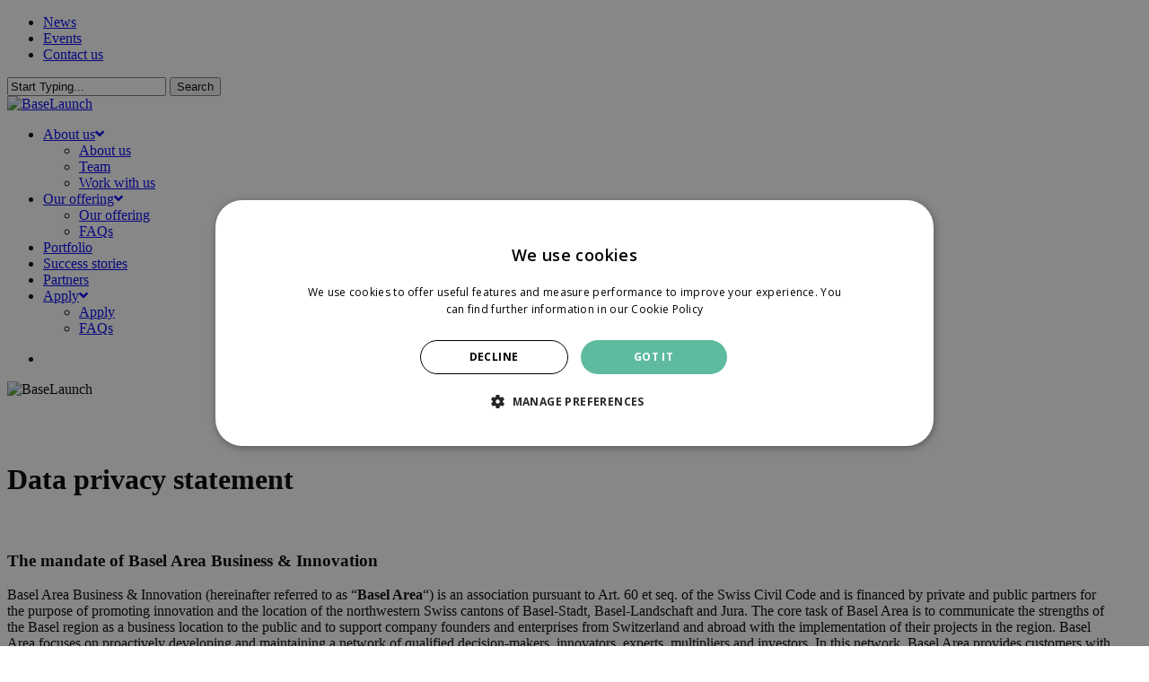

--- FILE ---
content_type: text/html; charset=UTF-8
request_url: https://www.baselaunch.swiss/privacy-policy/
body_size: 32642
content:
<!doctype html>
<html lang="en-US" class="no-js">
<head>
	<meta charset="UTF-8">
	<meta name="viewport" content="width=device-width, initial-scale=1, maximum-scale=5" /><meta name='robots' content='index, follow, max-image-preview:large, max-snippet:-1, max-video-preview:-1' />

	<!-- This site is optimized with the Yoast SEO plugin v26.7 - https://yoast.com/wordpress/plugins/seo/ -->
	<title>Privacy Policy - BaseLaunch</title>
	<link rel="canonical" href="https://baselaunch.ch/privacy-policy/" />
	<meta property="og:locale" content="en_US" />
	<meta property="og:type" content="article" />
	<meta property="og:title" content="Privacy Policy - BaseLaunch" />
	<meta property="og:url" content="https://baselaunch.ch/privacy-policy/" />
	<meta property="og:site_name" content="BaseLaunch" />
	<meta property="article:modified_time" content="2025-05-12T07:53:54+00:00" />
	<meta name="twitter:card" content="summary_large_image" />
	<meta name="twitter:label1" content="Est. reading time" />
	<meta name="twitter:data1" content="17 minutes" />
	<script type="application/ld+json" class="yoast-schema-graph">{"@context":"https://schema.org","@graph":[{"@type":"WebPage","@id":"https://baselaunch.ch/privacy-policy/","url":"https://baselaunch.ch/privacy-policy/","name":"Privacy Policy - BaseLaunch","isPartOf":{"@id":"https://baselaunch.ch/#website"},"datePublished":"2024-12-18T13:52:44+00:00","dateModified":"2025-05-12T07:53:54+00:00","breadcrumb":{"@id":"https://baselaunch.ch/privacy-policy/#breadcrumb"},"inLanguage":"en-US","potentialAction":[{"@type":"ReadAction","target":["https://baselaunch.ch/privacy-policy/"]}]},{"@type":"BreadcrumbList","@id":"https://baselaunch.ch/privacy-policy/#breadcrumb","itemListElement":[{"@type":"ListItem","position":1,"name":"Home","item":"https://baselaunch.ch/"},{"@type":"ListItem","position":2,"name":"Privacy Policy"}]},{"@type":"WebSite","@id":"https://baselaunch.ch/#website","url":"https://baselaunch.ch/","name":"BaseLaunch","description":"BaseLaunch","potentialAction":[{"@type":"SearchAction","target":{"@type":"EntryPoint","urlTemplate":"https://baselaunch.ch/?s={search_term_string}"},"query-input":{"@type":"PropertyValueSpecification","valueRequired":true,"valueName":"search_term_string"}}],"inLanguage":"en-US"}]}</script>
	<!-- / Yoast SEO plugin. -->


<link rel='dns-prefetch' href='//baselaunch.ch' />
<link rel='dns-prefetch' href='//fonts.googleapis.com' />
<link rel='dns-prefetch' href='//use.fontawesome.com' />
<link rel="alternate" type="application/rss+xml" title="BaseLaunch &raquo; Feed" href="https://baselaunch.ch/feed/" />
<link rel="alternate" title="oEmbed (JSON)" type="application/json+oembed" href="https://baselaunch.ch/wp-json/oembed/1.0/embed?url=https%3A%2F%2Fbaselaunch.ch%2Fprivacy-policy%2F" />
<link rel="alternate" title="oEmbed (XML)" type="text/xml+oembed" href="https://baselaunch.ch/wp-json/oembed/1.0/embed?url=https%3A%2F%2Fbaselaunch.ch%2Fprivacy-policy%2F&#038;format=xml" />
<style id='wp-img-auto-sizes-contain-inline-css' type='text/css'>
img:is([sizes=auto i],[sizes^="auto," i]){contain-intrinsic-size:3000px 1500px}
/*# sourceURL=wp-img-auto-sizes-contain-inline-css */
</style>
<link rel='stylesheet' id='mec-select2-style-css' href='https://baselaunch.ch/wp-content/plugins/modern-events-calendar-lite/assets/packages/select2/select2.min.css?ver=7.29.0.1769185380' type='text/css' media='all' />
<link rel='stylesheet' id='mec-font-icons-css' href='https://baselaunch.ch/wp-content/plugins/modern-events-calendar-lite/assets/css/iconfonts.css?ver=7.29.0.1769185380' type='text/css' media='all' />
<link rel='stylesheet' id='mec-frontend-style-css' href='https://baselaunch.ch/wp-content/plugins/modern-events-calendar-lite/assets/css/frontend.min.css?ver=7.29.0.1769185380' type='text/css' media='all' />
<link rel='stylesheet' id='mec-tooltip-style-css' href='https://baselaunch.ch/wp-content/plugins/modern-events-calendar-lite/assets/packages/tooltip/tooltip.css?ver=7.29.0.1769185380' type='text/css' media='all' />
<link rel='stylesheet' id='mec-tooltip-shadow-style-css' href='https://baselaunch.ch/wp-content/plugins/modern-events-calendar-lite/assets/packages/tooltip/tooltipster-sideTip-shadow.min.css?ver=7.29.0.1769185380' type='text/css' media='all' />
<link rel='stylesheet' id='featherlight-css' href='https://baselaunch.ch/wp-content/plugins/modern-events-calendar-lite/assets/packages/featherlight/featherlight.css?ver=7.29.0.1769185380' type='text/css' media='all' />
<link rel='stylesheet' id='mec-lity-style-css' href='https://baselaunch.ch/wp-content/plugins/modern-events-calendar-lite/assets/packages/lity/lity.min.css?ver=7.29.0.1769185380' type='text/css' media='all' />
<link rel='stylesheet' id='mec-general-calendar-style-css' href='https://baselaunch.ch/wp-content/plugins/modern-events-calendar-lite/assets/css/mec-general-calendar.css?ver=7.29.0.1769185380' type='text/css' media='all' />
<style id='wp-emoji-styles-inline-css' type='text/css'>

	img.wp-smiley, img.emoji {
		display: inline !important;
		border: none !important;
		box-shadow: none !important;
		height: 1em !important;
		width: 1em !important;
		margin: 0 0.07em !important;
		vertical-align: -0.1em !important;
		background: none !important;
		padding: 0 !important;
	}
/*# sourceURL=wp-emoji-styles-inline-css */
</style>
<link rel='stylesheet' id='wp-block-library-css' href='https://baselaunch.ch/wp-includes/css/dist/block-library/style.min.css?ver=6.9' type='text/css' media='all' />
<style id='safe-svg-svg-icon-style-inline-css' type='text/css'>
.safe-svg-cover{text-align:center}.safe-svg-cover .safe-svg-inside{display:inline-block;max-width:100%}.safe-svg-cover svg{fill:currentColor;height:100%;max-height:100%;max-width:100%;width:100%}

/*# sourceURL=https://baselaunch.ch/wp-content/plugins/safe-svg/dist/safe-svg-block-frontend.css */
</style>
<style id='global-styles-inline-css' type='text/css'>
:root{--wp--preset--aspect-ratio--square: 1;--wp--preset--aspect-ratio--4-3: 4/3;--wp--preset--aspect-ratio--3-4: 3/4;--wp--preset--aspect-ratio--3-2: 3/2;--wp--preset--aspect-ratio--2-3: 2/3;--wp--preset--aspect-ratio--16-9: 16/9;--wp--preset--aspect-ratio--9-16: 9/16;--wp--preset--color--black: #000000;--wp--preset--color--cyan-bluish-gray: #abb8c3;--wp--preset--color--white: #ffffff;--wp--preset--color--pale-pink: #f78da7;--wp--preset--color--vivid-red: #cf2e2e;--wp--preset--color--luminous-vivid-orange: #ff6900;--wp--preset--color--luminous-vivid-amber: #fcb900;--wp--preset--color--light-green-cyan: #7bdcb5;--wp--preset--color--vivid-green-cyan: #00d084;--wp--preset--color--pale-cyan-blue: #8ed1fc;--wp--preset--color--vivid-cyan-blue: #0693e3;--wp--preset--color--vivid-purple: #9b51e0;--wp--preset--gradient--vivid-cyan-blue-to-vivid-purple: linear-gradient(135deg,rgb(6,147,227) 0%,rgb(155,81,224) 100%);--wp--preset--gradient--light-green-cyan-to-vivid-green-cyan: linear-gradient(135deg,rgb(122,220,180) 0%,rgb(0,208,130) 100%);--wp--preset--gradient--luminous-vivid-amber-to-luminous-vivid-orange: linear-gradient(135deg,rgb(252,185,0) 0%,rgb(255,105,0) 100%);--wp--preset--gradient--luminous-vivid-orange-to-vivid-red: linear-gradient(135deg,rgb(255,105,0) 0%,rgb(207,46,46) 100%);--wp--preset--gradient--very-light-gray-to-cyan-bluish-gray: linear-gradient(135deg,rgb(238,238,238) 0%,rgb(169,184,195) 100%);--wp--preset--gradient--cool-to-warm-spectrum: linear-gradient(135deg,rgb(74,234,220) 0%,rgb(151,120,209) 20%,rgb(207,42,186) 40%,rgb(238,44,130) 60%,rgb(251,105,98) 80%,rgb(254,248,76) 100%);--wp--preset--gradient--blush-light-purple: linear-gradient(135deg,rgb(255,206,236) 0%,rgb(152,150,240) 100%);--wp--preset--gradient--blush-bordeaux: linear-gradient(135deg,rgb(254,205,165) 0%,rgb(254,45,45) 50%,rgb(107,0,62) 100%);--wp--preset--gradient--luminous-dusk: linear-gradient(135deg,rgb(255,203,112) 0%,rgb(199,81,192) 50%,rgb(65,88,208) 100%);--wp--preset--gradient--pale-ocean: linear-gradient(135deg,rgb(255,245,203) 0%,rgb(182,227,212) 50%,rgb(51,167,181) 100%);--wp--preset--gradient--electric-grass: linear-gradient(135deg,rgb(202,248,128) 0%,rgb(113,206,126) 100%);--wp--preset--gradient--midnight: linear-gradient(135deg,rgb(2,3,129) 0%,rgb(40,116,252) 100%);--wp--preset--font-size--small: 13px;--wp--preset--font-size--medium: 20px;--wp--preset--font-size--large: 36px;--wp--preset--font-size--x-large: 42px;--wp--preset--spacing--20: 0.44rem;--wp--preset--spacing--30: 0.67rem;--wp--preset--spacing--40: 1rem;--wp--preset--spacing--50: 1.5rem;--wp--preset--spacing--60: 2.25rem;--wp--preset--spacing--70: 3.38rem;--wp--preset--spacing--80: 5.06rem;--wp--preset--shadow--natural: 6px 6px 9px rgba(0, 0, 0, 0.2);--wp--preset--shadow--deep: 12px 12px 50px rgba(0, 0, 0, 0.4);--wp--preset--shadow--sharp: 6px 6px 0px rgba(0, 0, 0, 0.2);--wp--preset--shadow--outlined: 6px 6px 0px -3px rgb(255, 255, 255), 6px 6px rgb(0, 0, 0);--wp--preset--shadow--crisp: 6px 6px 0px rgb(0, 0, 0);}:root { --wp--style--global--content-size: 1300px;--wp--style--global--wide-size: 1300px; }:where(body) { margin: 0; }.wp-site-blocks > .alignleft { float: left; margin-right: 2em; }.wp-site-blocks > .alignright { float: right; margin-left: 2em; }.wp-site-blocks > .aligncenter { justify-content: center; margin-left: auto; margin-right: auto; }:where(.is-layout-flex){gap: 0.5em;}:where(.is-layout-grid){gap: 0.5em;}.is-layout-flow > .alignleft{float: left;margin-inline-start: 0;margin-inline-end: 2em;}.is-layout-flow > .alignright{float: right;margin-inline-start: 2em;margin-inline-end: 0;}.is-layout-flow > .aligncenter{margin-left: auto !important;margin-right: auto !important;}.is-layout-constrained > .alignleft{float: left;margin-inline-start: 0;margin-inline-end: 2em;}.is-layout-constrained > .alignright{float: right;margin-inline-start: 2em;margin-inline-end: 0;}.is-layout-constrained > .aligncenter{margin-left: auto !important;margin-right: auto !important;}.is-layout-constrained > :where(:not(.alignleft):not(.alignright):not(.alignfull)){max-width: var(--wp--style--global--content-size);margin-left: auto !important;margin-right: auto !important;}.is-layout-constrained > .alignwide{max-width: var(--wp--style--global--wide-size);}body .is-layout-flex{display: flex;}.is-layout-flex{flex-wrap: wrap;align-items: center;}.is-layout-flex > :is(*, div){margin: 0;}body .is-layout-grid{display: grid;}.is-layout-grid > :is(*, div){margin: 0;}body{padding-top: 0px;padding-right: 0px;padding-bottom: 0px;padding-left: 0px;}:root :where(.wp-element-button, .wp-block-button__link){background-color: #32373c;border-width: 0;color: #fff;font-family: inherit;font-size: inherit;font-style: inherit;font-weight: inherit;letter-spacing: inherit;line-height: inherit;padding-top: calc(0.667em + 2px);padding-right: calc(1.333em + 2px);padding-bottom: calc(0.667em + 2px);padding-left: calc(1.333em + 2px);text-decoration: none;text-transform: inherit;}.has-black-color{color: var(--wp--preset--color--black) !important;}.has-cyan-bluish-gray-color{color: var(--wp--preset--color--cyan-bluish-gray) !important;}.has-white-color{color: var(--wp--preset--color--white) !important;}.has-pale-pink-color{color: var(--wp--preset--color--pale-pink) !important;}.has-vivid-red-color{color: var(--wp--preset--color--vivid-red) !important;}.has-luminous-vivid-orange-color{color: var(--wp--preset--color--luminous-vivid-orange) !important;}.has-luminous-vivid-amber-color{color: var(--wp--preset--color--luminous-vivid-amber) !important;}.has-light-green-cyan-color{color: var(--wp--preset--color--light-green-cyan) !important;}.has-vivid-green-cyan-color{color: var(--wp--preset--color--vivid-green-cyan) !important;}.has-pale-cyan-blue-color{color: var(--wp--preset--color--pale-cyan-blue) !important;}.has-vivid-cyan-blue-color{color: var(--wp--preset--color--vivid-cyan-blue) !important;}.has-vivid-purple-color{color: var(--wp--preset--color--vivid-purple) !important;}.has-black-background-color{background-color: var(--wp--preset--color--black) !important;}.has-cyan-bluish-gray-background-color{background-color: var(--wp--preset--color--cyan-bluish-gray) !important;}.has-white-background-color{background-color: var(--wp--preset--color--white) !important;}.has-pale-pink-background-color{background-color: var(--wp--preset--color--pale-pink) !important;}.has-vivid-red-background-color{background-color: var(--wp--preset--color--vivid-red) !important;}.has-luminous-vivid-orange-background-color{background-color: var(--wp--preset--color--luminous-vivid-orange) !important;}.has-luminous-vivid-amber-background-color{background-color: var(--wp--preset--color--luminous-vivid-amber) !important;}.has-light-green-cyan-background-color{background-color: var(--wp--preset--color--light-green-cyan) !important;}.has-vivid-green-cyan-background-color{background-color: var(--wp--preset--color--vivid-green-cyan) !important;}.has-pale-cyan-blue-background-color{background-color: var(--wp--preset--color--pale-cyan-blue) !important;}.has-vivid-cyan-blue-background-color{background-color: var(--wp--preset--color--vivid-cyan-blue) !important;}.has-vivid-purple-background-color{background-color: var(--wp--preset--color--vivid-purple) !important;}.has-black-border-color{border-color: var(--wp--preset--color--black) !important;}.has-cyan-bluish-gray-border-color{border-color: var(--wp--preset--color--cyan-bluish-gray) !important;}.has-white-border-color{border-color: var(--wp--preset--color--white) !important;}.has-pale-pink-border-color{border-color: var(--wp--preset--color--pale-pink) !important;}.has-vivid-red-border-color{border-color: var(--wp--preset--color--vivid-red) !important;}.has-luminous-vivid-orange-border-color{border-color: var(--wp--preset--color--luminous-vivid-orange) !important;}.has-luminous-vivid-amber-border-color{border-color: var(--wp--preset--color--luminous-vivid-amber) !important;}.has-light-green-cyan-border-color{border-color: var(--wp--preset--color--light-green-cyan) !important;}.has-vivid-green-cyan-border-color{border-color: var(--wp--preset--color--vivid-green-cyan) !important;}.has-pale-cyan-blue-border-color{border-color: var(--wp--preset--color--pale-cyan-blue) !important;}.has-vivid-cyan-blue-border-color{border-color: var(--wp--preset--color--vivid-cyan-blue) !important;}.has-vivid-purple-border-color{border-color: var(--wp--preset--color--vivid-purple) !important;}.has-vivid-cyan-blue-to-vivid-purple-gradient-background{background: var(--wp--preset--gradient--vivid-cyan-blue-to-vivid-purple) !important;}.has-light-green-cyan-to-vivid-green-cyan-gradient-background{background: var(--wp--preset--gradient--light-green-cyan-to-vivid-green-cyan) !important;}.has-luminous-vivid-amber-to-luminous-vivid-orange-gradient-background{background: var(--wp--preset--gradient--luminous-vivid-amber-to-luminous-vivid-orange) !important;}.has-luminous-vivid-orange-to-vivid-red-gradient-background{background: var(--wp--preset--gradient--luminous-vivid-orange-to-vivid-red) !important;}.has-very-light-gray-to-cyan-bluish-gray-gradient-background{background: var(--wp--preset--gradient--very-light-gray-to-cyan-bluish-gray) !important;}.has-cool-to-warm-spectrum-gradient-background{background: var(--wp--preset--gradient--cool-to-warm-spectrum) !important;}.has-blush-light-purple-gradient-background{background: var(--wp--preset--gradient--blush-light-purple) !important;}.has-blush-bordeaux-gradient-background{background: var(--wp--preset--gradient--blush-bordeaux) !important;}.has-luminous-dusk-gradient-background{background: var(--wp--preset--gradient--luminous-dusk) !important;}.has-pale-ocean-gradient-background{background: var(--wp--preset--gradient--pale-ocean) !important;}.has-electric-grass-gradient-background{background: var(--wp--preset--gradient--electric-grass) !important;}.has-midnight-gradient-background{background: var(--wp--preset--gradient--midnight) !important;}.has-small-font-size{font-size: var(--wp--preset--font-size--small) !important;}.has-medium-font-size{font-size: var(--wp--preset--font-size--medium) !important;}.has-large-font-size{font-size: var(--wp--preset--font-size--large) !important;}.has-x-large-font-size{font-size: var(--wp--preset--font-size--x-large) !important;}
:where(.wp-block-post-template.is-layout-flex){gap: 1.25em;}:where(.wp-block-post-template.is-layout-grid){gap: 1.25em;}
:where(.wp-block-term-template.is-layout-flex){gap: 1.25em;}:where(.wp-block-term-template.is-layout-grid){gap: 1.25em;}
:where(.wp-block-columns.is-layout-flex){gap: 2em;}:where(.wp-block-columns.is-layout-grid){gap: 2em;}
:root :where(.wp-block-pullquote){font-size: 1.5em;line-height: 1.6;}
/*# sourceURL=global-styles-inline-css */
</style>
<link rel='stylesheet' id='mec-single-builder-css' href='https://baselaunch.ch/wp-content/plugins/mec-single-builder/inc/frontend/css/mec-single-builder-frontend.css?ver=1.5.0' type='text/css' media='all' />
<link rel='stylesheet' id='extp-google-fonts-css' href='//fonts.googleapis.com/css?family=Source+Sans+Pro&#038;ver=1.0.0' type='text/css' media='all' />
<link rel='stylesheet' id='salient-grid-system-css' href='https://baselaunch.ch/wp-content/themes/salient/css/build/grid-system.css?ver=18.0.2' type='text/css' media='all' />
<link rel='stylesheet' id='main-styles-css' href='https://baselaunch.ch/wp-content/themes/salient/css/build/style.css?ver=18.0.2' type='text/css' media='all' />
<style id='main-styles-inline-css' type='text/css'>
html body[data-header-resize="1"] .container-wrap,
			html body[data-header-format="left-header"][data-header-resize="0"] .container-wrap,
			html body[data-header-resize="0"] .container-wrap,
			body[data-header-format="left-header"][data-header-resize="0"] .container-wrap {
				padding-top: 0;
			}
			.main-content > .row > #breadcrumbs.yoast {
				padding: 20px 0;
			}
/*# sourceURL=main-styles-inline-css */
</style>
<link rel='stylesheet' id='nectar-header-layout-centered-menu-css' href='https://baselaunch.ch/wp-content/themes/salient/css/build/header/header-layout-centered-menu.css?ver=18.0.2' type='text/css' media='all' />
<link rel='stylesheet' id='nectar-header-secondary-nav-css' href='https://baselaunch.ch/wp-content/themes/salient/css/build/header/header-secondary-nav.css?ver=18.0.2' type='text/css' media='all' />
<link rel='stylesheet' id='nectar_default_font_open_sans-css' href='https://fonts.googleapis.com/css?family=Open+Sans%3A300%2C400%2C600%2C700&#038;subset=latin%2Clatin-ext' type='text/css' media='all' />
<link rel='stylesheet' id='responsive-css' href='https://baselaunch.ch/wp-content/themes/salient/css/build/responsive.css?ver=18.0.2' type='text/css' media='all' />
<link rel='stylesheet' id='skin-original-css' href='https://baselaunch.ch/wp-content/themes/salient/css/build/skin-original.css?ver=18.0.2' type='text/css' media='all' />
<link rel='stylesheet' id='salient-wp-menu-dynamic-css' href='https://baselaunch.ch/wp-content/uploads/salient/menu-dynamic.css?ver=65878' type='text/css' media='all' />
<link rel='stylesheet' id='js_composer_front-css' href='https://baselaunch.ch/wp-content/themes/salient/css/build/plugins/js_composer.css?ver=18.0.2' type='text/css' media='all' />
<link rel='stylesheet' id='bfa-font-awesome-css' href='https://use.fontawesome.com/releases/v5.15.4/css/all.css?ver=2.0.3' type='text/css' media='all' />
<link rel='stylesheet' id='bfa-font-awesome-v4-shim-css' href='https://use.fontawesome.com/releases/v5.15.4/css/v4-shims.css?ver=2.0.3' type='text/css' media='all' />
<style id='bfa-font-awesome-v4-shim-inline-css' type='text/css'>

			@font-face {
				font-family: 'FontAwesome';
				src: url('https://use.fontawesome.com/releases/v5.15.4/webfonts/fa-brands-400.eot'),
				url('https://use.fontawesome.com/releases/v5.15.4/webfonts/fa-brands-400.eot?#iefix') format('embedded-opentype'),
				url('https://use.fontawesome.com/releases/v5.15.4/webfonts/fa-brands-400.woff2') format('woff2'),
				url('https://use.fontawesome.com/releases/v5.15.4/webfonts/fa-brands-400.woff') format('woff'),
				url('https://use.fontawesome.com/releases/v5.15.4/webfonts/fa-brands-400.ttf') format('truetype'),
				url('https://use.fontawesome.com/releases/v5.15.4/webfonts/fa-brands-400.svg#fontawesome') format('svg');
			}

			@font-face {
				font-family: 'FontAwesome';
				src: url('https://use.fontawesome.com/releases/v5.15.4/webfonts/fa-solid-900.eot'),
				url('https://use.fontawesome.com/releases/v5.15.4/webfonts/fa-solid-900.eot?#iefix') format('embedded-opentype'),
				url('https://use.fontawesome.com/releases/v5.15.4/webfonts/fa-solid-900.woff2') format('woff2'),
				url('https://use.fontawesome.com/releases/v5.15.4/webfonts/fa-solid-900.woff') format('woff'),
				url('https://use.fontawesome.com/releases/v5.15.4/webfonts/fa-solid-900.ttf') format('truetype'),
				url('https://use.fontawesome.com/releases/v5.15.4/webfonts/fa-solid-900.svg#fontawesome') format('svg');
			}

			@font-face {
				font-family: 'FontAwesome';
				src: url('https://use.fontawesome.com/releases/v5.15.4/webfonts/fa-regular-400.eot'),
				url('https://use.fontawesome.com/releases/v5.15.4/webfonts/fa-regular-400.eot?#iefix') format('embedded-opentype'),
				url('https://use.fontawesome.com/releases/v5.15.4/webfonts/fa-regular-400.woff2') format('woff2'),
				url('https://use.fontawesome.com/releases/v5.15.4/webfonts/fa-regular-400.woff') format('woff'),
				url('https://use.fontawesome.com/releases/v5.15.4/webfonts/fa-regular-400.ttf') format('truetype'),
				url('https://use.fontawesome.com/releases/v5.15.4/webfonts/fa-regular-400.svg#fontawesome') format('svg');
				unicode-range: U+F004-F005,U+F007,U+F017,U+F022,U+F024,U+F02E,U+F03E,U+F044,U+F057-F059,U+F06E,U+F070,U+F075,U+F07B-F07C,U+F080,U+F086,U+F089,U+F094,U+F09D,U+F0A0,U+F0A4-F0A7,U+F0C5,U+F0C7-F0C8,U+F0E0,U+F0EB,U+F0F3,U+F0F8,U+F0FE,U+F111,U+F118-F11A,U+F11C,U+F133,U+F144,U+F146,U+F14A,U+F14D-F14E,U+F150-F152,U+F15B-F15C,U+F164-F165,U+F185-F186,U+F191-F192,U+F1AD,U+F1C1-F1C9,U+F1CD,U+F1D8,U+F1E3,U+F1EA,U+F1F6,U+F1F9,U+F20A,U+F247-F249,U+F24D,U+F254-F25B,U+F25D,U+F267,U+F271-F274,U+F279,U+F28B,U+F28D,U+F2B5-F2B6,U+F2B9,U+F2BB,U+F2BD,U+F2C1-F2C2,U+F2D0,U+F2D2,U+F2DC,U+F2ED,U+F328,U+F358-F35B,U+F3A5,U+F3D1,U+F410,U+F4AD;
			}
		
/*# sourceURL=bfa-font-awesome-v4-shim-inline-css */
</style>
<link rel='stylesheet' id='dynamic-css-css' href='https://baselaunch.ch/wp-content/uploads/salient/salient-dynamic-styles.css?ver=6375' type='text/css' media='all' />
<style id='dynamic-css-inline-css' type='text/css'>
@media only screen and (min-width:1000px){body #ajax-content-wrap.no-scroll{min-height:calc(100vh - 129px);height:calc(100vh - 129px)!important;}}@media only screen and (min-width:1000px){#page-header-wrap.fullscreen-header,#page-header-wrap.fullscreen-header #page-header-bg,html:not(.nectar-box-roll-loaded) .nectar-box-roll > #page-header-bg.fullscreen-header,.nectar_fullscreen_zoom_recent_projects,#nectar_fullscreen_rows:not(.afterLoaded) > div{height:calc(100vh - 128px);}.wpb_row.vc_row-o-full-height.top-level,.wpb_row.vc_row-o-full-height.top-level > .col.span_12{min-height:calc(100vh - 128px);}html:not(.nectar-box-roll-loaded) .nectar-box-roll > #page-header-bg.fullscreen-header{top:129px;}.nectar-slider-wrap[data-fullscreen="true"]:not(.loaded),.nectar-slider-wrap[data-fullscreen="true"]:not(.loaded) .swiper-container{height:calc(100vh - 127px)!important;}.admin-bar .nectar-slider-wrap[data-fullscreen="true"]:not(.loaded),.admin-bar .nectar-slider-wrap[data-fullscreen="true"]:not(.loaded) .swiper-container{height:calc(100vh - 127px - 32px)!important;}}.admin-bar[class*="page-template-template-no-header"] .wpb_row.vc_row-o-full-height.top-level,.admin-bar[class*="page-template-template-no-header"] .wpb_row.vc_row-o-full-height.top-level > .col.span_12{min-height:calc(100vh - 32px);}body[class*="page-template-template-no-header"] .wpb_row.vc_row-o-full-height.top-level,body[class*="page-template-template-no-header"] .wpb_row.vc_row-o-full-height.top-level > .col.span_12{min-height:100vh;}@media only screen and (max-width:999px){.using-mobile-browser #nectar_fullscreen_rows:not(.afterLoaded):not([data-mobile-disable="on"]) > div{height:calc(100vh - 101px);}.using-mobile-browser .wpb_row.vc_row-o-full-height.top-level,.using-mobile-browser .wpb_row.vc_row-o-full-height.top-level > .col.span_12,[data-permanent-transparent="1"].using-mobile-browser .wpb_row.vc_row-o-full-height.top-level,[data-permanent-transparent="1"].using-mobile-browser .wpb_row.vc_row-o-full-height.top-level > .col.span_12{min-height:calc(100vh - 101px);}html:not(.nectar-box-roll-loaded) .nectar-box-roll > #page-header-bg.fullscreen-header,.nectar_fullscreen_zoom_recent_projects,.nectar-slider-wrap[data-fullscreen="true"]:not(.loaded),.nectar-slider-wrap[data-fullscreen="true"]:not(.loaded) .swiper-container,#nectar_fullscreen_rows:not(.afterLoaded):not([data-mobile-disable="on"]) > div{height:calc(100vh - 48px);}.wpb_row.vc_row-o-full-height.top-level,.wpb_row.vc_row-o-full-height.top-level > .col.span_12{min-height:calc(100vh - 48px);}body[data-transparent-header="false"] #ajax-content-wrap.no-scroll{min-height:calc(100vh - 48px);height:calc(100vh - 48px);}}#nectar_fullscreen_rows{background-color:transparent;}.col.padding-3-percent > .vc_column-inner,.col.padding-3-percent > .n-sticky > .vc_column-inner{padding:calc(600px * 0.03);}@media only screen and (max-width:690px){.col.padding-3-percent > .vc_column-inner,.col.padding-3-percent > .n-sticky > .vc_column-inner{padding:calc(100vw * 0.03);}}@media only screen and (min-width:1000px){.col.padding-3-percent > .vc_column-inner,.col.padding-3-percent > .n-sticky > .vc_column-inner{padding:calc((100vw - 180px) * 0.03);}.column_container:not(.vc_col-sm-12) .col.padding-3-percent > .vc_column-inner{padding:calc((100vw - 180px) * 0.015);}}@media only screen and (min-width:1425px){.col.padding-3-percent > .vc_column-inner{padding:calc(1245px * 0.03);}.column_container:not(.vc_col-sm-12) .col.padding-3-percent > .vc_column-inner{padding:calc(1245px * 0.015);}}.full-width-content .col.padding-3-percent > .vc_column-inner{padding:calc(100vw * 0.03);}@media only screen and (max-width:999px){.full-width-content .col.padding-3-percent > .vc_column-inner{padding:calc(100vw * 0.03);}}@media only screen and (min-width:1000px){.full-width-content .column_container:not(.vc_col-sm-12) .col.padding-3-percent > .vc_column-inner{padding:calc(100vw * 0.015);}}body[data-aie] .col[data-padding-pos="right"] > .vc_column-inner,body #ajax-content-wrap .col[data-padding-pos="right"] > .vc_column-inner,#ajax-content-wrap .col[data-padding-pos="right"] > .n-sticky > .vc_column-inner{padding-left:0;padding-top:0;padding-bottom:0}.screen-reader-text,.nectar-skip-to-content:not(:focus){border:0;clip:rect(1px,1px,1px,1px);clip-path:inset(50%);height:1px;margin:-1px;overflow:hidden;padding:0;position:absolute!important;width:1px;word-wrap:normal!important;}.row .col img:not([srcset]){width:auto;}.row .col img.img-with-animation.nectar-lazy:not([srcset]){width:100%;}
/*# sourceURL=dynamic-css-inline-css */
</style>
<link rel='stylesheet' id='salient-child-style-css' href='https://baselaunch.ch/wp-content/themes/salient-child/style.css?ver=18.0.2' type='text/css' media='all' />
<link rel='stylesheet' id='extp-font-awesome-css' href='https://baselaunch.ch/wp-content/plugins/teampress/css/font-awesome/css/fontawesome-all.min.css?ver=6.9' type='text/css' media='all' />
<link rel='stylesheet' id='extp-lightbox-css' href='https://baselaunch.ch/wp-content/plugins/teampress/css/glightbox.css?ver=6.9' type='text/css' media='all' />
<link rel='stylesheet' id='extp-teampress-css' href='https://baselaunch.ch/wp-content/plugins/teampress/css/style.css?ver=6.9' type='text/css' media='all' />
<link rel='stylesheet' id='extp-teampress-imghover-css' href='https://baselaunch.ch/wp-content/plugins/teampress/css/imghover-style.css?ver=6.9' type='text/css' media='all' />
<link rel='stylesheet' id='extp-teampress-list-css' href='https://baselaunch.ch/wp-content/plugins/teampress/css/style-list.css?ver=6.9' type='text/css' media='all' />
<link rel='stylesheet' id='extp-teampress-tablecss-css' href='https://baselaunch.ch/wp-content/plugins/teampress/css/style-table.css?ver=6.9' type='text/css' media='all' />
<link rel='stylesheet' id='extp-teampress-expand-css' href='https://baselaunch.ch/wp-content/plugins/teampress/css/collapse.css?ver=6.9' type='text/css' media='all' />
<link rel='stylesheet' id='extp-teampress-modal-css' href='https://baselaunch.ch/wp-content/plugins/teampress/css/modal.css?ver=6.9' type='text/css' media='all' />
<script type="text/javascript" src="https://baselaunch.ch/wp-includes/js/jquery/jquery.min.js?ver=3.7.1" id="jquery-core-js"></script>
<script type="text/javascript" src="https://baselaunch.ch/wp-includes/js/jquery/jquery-migrate.min.js?ver=3.4.1" id="jquery-migrate-js"></script>
<script type="text/javascript" src="https://baselaunch.ch/wp-content/plugins/mec-single-builder/inc/frontend/js/mec-single-builder-frontend.js?ver=1.5.0" id="mec-single-builder-js"></script>
<script type="text/javascript" src="https://baselaunch.ch/wp-content/themes/salient-child/scripts.js?ver=6.9" id="new-script-js"></script>
<script type="text/javascript" src="https://baselaunch.ch/wp-content/plugins/teampress/js/teampress.min.js?ver=1.4" id="extp-teampress-js"></script>
<script></script><link rel="https://api.w.org/" href="https://baselaunch.ch/wp-json/" /><link rel="alternate" title="JSON" type="application/json" href="https://baselaunch.ch/wp-json/wp/v2/pages/3" /><link rel="EditURI" type="application/rsd+xml" title="RSD" href="https://baselaunch.ch/xmlrpc.php?rsd" />
<meta name="generator" content="WordPress 6.9" />
<link rel='shortlink' href='https://baselaunch.ch/?p=3' />
<script type="text/javascript" charset="UTF-8" src="//cdn.cookie-script.com/s/0c952a2da4694c2f050b5ee6363b43e1.js"></script>
<link rel="stylesheet" href="https://use.typekit.net/btg2zpe.css">

<!--analyticsfreaks-->
<!-- Google Tag Manager -->
<script>(function(w,d,s,l,i){w[l]=w[l]||[];w[l].push({'gtm.start':
new Date().getTime(),event:'gtm.js'});var f=d.getElementsByTagName(s)[0],
j=d.createElement(s),dl=l!='dataLayer'?'&l='+l:'';j.async=true;j.src=
'https://www.googletagmanager.com/gtm.js?id='+i+dl;f.parentNode.insertBefore(j,f);
})(window,document,'script','dataLayer','GTM-5KFDJ57');</script>
<!-- End Google Tag Manager -->

<!-- Google Tag Manager -->
<script>(function(w,d,s,l,i){w[l]=w[l]||[];w[l].push({'gtm.start':
new Date().getTime(),event:'gtm.js'});var f=d.getElementsByTagName(s)[0],
j=d.createElement(s),dl=l!='dataLayer'?'&l='+l:'';j.async=true;j.src=
'https://www.googletagmanager.com/gtm.js?id='+i+dl;f.parentNode.insertBefore(j,f);
})(window,document,'script','dataLayer','GTM-5ZN4QRX');</script>
<!-- End Google Tag Manager -->

<meta name="google-site-verification" content="3uckACuWgqZxVxl6uqONKaiGSBiguKSv60nkpgLK3cM" />
		<script>
		(function(h,o,t,j,a,r){
			h.hj=h.hj||function(){(h.hj.q=h.hj.q||[]).push(arguments)};
			h._hjSettings={hjid:2889319,hjsv:5};
			a=o.getElementsByTagName('head')[0];
			r=o.createElement('script');r.async=1;
			r.src=t+h._hjSettings.hjid+j+h._hjSettings.hjsv;
			a.appendChild(r);
		})(window,document,'//static.hotjar.com/c/hotjar-','.js?sv=');
		</script>
		<script type="text/javascript"> var root = document.getElementsByTagName( "html" )[0]; root.setAttribute( "class", "js" ); </script><meta name="generator" content="Elementor 3.34.1; features: additional_custom_breakpoints; settings: css_print_method-external, google_font-enabled, font_display-auto">
			<style>
				.e-con.e-parent:nth-of-type(n+4):not(.e-lazyloaded):not(.e-no-lazyload),
				.e-con.e-parent:nth-of-type(n+4):not(.e-lazyloaded):not(.e-no-lazyload) * {
					background-image: none !important;
				}
				@media screen and (max-height: 1024px) {
					.e-con.e-parent:nth-of-type(n+3):not(.e-lazyloaded):not(.e-no-lazyload),
					.e-con.e-parent:nth-of-type(n+3):not(.e-lazyloaded):not(.e-no-lazyload) * {
						background-image: none !important;
					}
				}
				@media screen and (max-height: 640px) {
					.e-con.e-parent:nth-of-type(n+2):not(.e-lazyloaded):not(.e-no-lazyload),
					.e-con.e-parent:nth-of-type(n+2):not(.e-lazyloaded):not(.e-no-lazyload) * {
						background-image: none !important;
					}
				}
			</style>
			<meta name="generator" content="Powered by WPBakery Page Builder - drag and drop page builder for WordPress."/>
<script>window.onload = function() {
	setTimeout(()=> {
        var elements = document.getElementsByClassName('crmform');
		var requiredElement = elements[0];
		if( requiredElement != null ){
			requiredElement.addEventListener('submit', function(){
			var url = window.location.href;
				dataLayer.push({
				  event: "ms_dynamics_form_submit",
				  event_url: url
				});
			});
		};
		
		var contactform = document.getElementById('gform_1');
		if( contactform != null ){
		   contactform.addEventListener('submit', function(){
				dataLayer.push({
				  event: "contact_form_success"
				});
			});
		};
		
		var applicationform = document.getElementById('gform_2');
		if( applicationform != null ){
			applicationform.addEventListener('submit', function(){
				dataLayer.push({
				  event: "application_success"
				});
			});
		};
		
      }
      ,2000);
	
	
	
	window.addEventListener('CookieScriptAcceptAll', function() {  
		dataLayer.push({
		   event: "Cookies accepted",
		   cookies: true
		});
	});
	window.addEventListener('CookieScriptReject', function() { 
		dataLayer.push({
		   event: "Cookies rejected",
		   cookies: true    
		});
	});
	window.addEventListener('CookieScriptAccept', function(e) {  
		dataLayer.push({
		   event: "Cookies partial",
		   new_language: e.detail            
		});
	})
};
</script><link rel="icon" href="https://baselaunch.ch/wp-content/uploads/2020/06/cropped-basel-area-favicon-01-32x32.png" sizes="32x32" />
<link rel="icon" href="https://baselaunch.ch/wp-content/uploads/2020/06/cropped-basel-area-favicon-01-192x192.png" sizes="192x192" />
<link rel="apple-touch-icon" href="https://baselaunch.ch/wp-content/uploads/2020/06/cropped-basel-area-favicon-01-180x180.png" />
<meta name="msapplication-TileImage" content="https://baselaunch.ch/wp-content/uploads/2020/06/cropped-basel-area-favicon-01-270x270.png" />
<style type="text/css">	.ex-tplist h3 a,
    .ex-tplist .extsc-hidden .exp-modal-info h3 a,
    .extp-member-single .member-info h3,
    .exteam-lb .gslide-description.description-right h3{
        font-family: "", sans-serif;
    }
		.ex-tplist .exp-expand .exp-expand-meta h5,
    .ex-tplist .extsc-hidden .exp-modal-info h5,
    .exteam-lb .gslide-description.description-right h5,
    .extp-member-single .mb-meta,
    .ex-tplist h5{
        font-family: "", sans-serif;
    }
	/* Team styling*/
.ex-tplist p {
	font-size: inherit;
	margin: 10px 0px;
	line-height: 1.6;
}

.ex-tplist h3{
			font-family: neue-haas-grotesk-display,sans-serif!important;
	font-weight: 600!important;
	font-style: normal!important;
	font-size:20px!important;
	line-height:23px!important;
	letter-spacing:1px!important;
	text-transform:none!important;
}

.ex-tplist h5{
			font-family: neue-haas-grotesk-display,sans-serif!important;
	font-weight: 500!important;
	font-style: normal!important;
	font-size: 14px!important;
	line-height: 20px!important;
	letter-spacing:1px!important;
	color:#727272!important;
	text-transform:none;
	margin: 20px 0px;
}

figure.tpstyle-19 {
	border: 1px;
	border-style: solid;
	border-color: #f2f2f2;
	box-shadow: none;
	color: #5ebb9f;
}

.ex-tplist.column-4 .item-grid {
	padding: 12px;
}

/*.tpstyle-19-icons .ex-social-account{
	display:none;
}*/

figure.tpstyle-19 .tpstyle-19-image {
	border-bottom:0px;
}

.row .col img {
	margin-bottom: 0px!important;
}

.ex-tplist span.search-btsm > * {
	border-radius:5px!important;
}

i.fa.fa-search{
	line-height: 0;
	top: 0;
}

select {
	box-shadow:none;
}

body[data-form-submit="regular"] button[type=submit]:hover{
	opacity:1;
	border:none;
}

body[data-button-style="rounded"] .container-wrap input[type="submit"], body[data-button-style="rounded"] .container-wrap button[type="submit"] {
	border:none;
	padding:16px 12px!important;
}

.ex-tplist .extp-search-group select, .ex-tplist .extp-loc_parent select, .ex-tplist span.search-btsm > * {
	border: 1px solid #d7d7d7;
	border-radius: 5;
}

/* Team styling (overlay)*/

.exteam-lb .gslide-description.description-right h3 {
	font-family: neue-haas-grotesk-display,sans-serif!important;
	font-weight: 600!important;
	font-style: normal!important;
	font-size:24px!important;
	line-height:30px!important;
	letter-spacing:1px!important;
	text-transform:none!important;
}

.exteam-lb .ex-social-account li a {
	background: #000;
	color: #fff;
	border: 0;
}

.exteam-lb .exp-lightbox-meta {
	border-bottom: 1px solid #d7d7d7;
	padding-bottom: 20px;
	margin-bottom: 20px;
}

.exteam-lb .gslide-description.description-right p{
	font-family: neue-haas-grotesk-display,sans-serif!important;
	font-weight: 500!important;
	font-style: normal!important;
	font-size:16px!important;
	line-height:24px!important;
	letter-spacing:1px!important;
	text-transform:none!important;
	color:#000;
}

.exteam-lb .gslide-description.description-right h5 {
	font-family: neue-haas-grotesk-display,sans-serif!important;
	font-weight: 500!important;font-style: normal!important;
	font-size:16px!important;
	line-height:24px!important;
	letter-spacing:1px!important;
	text-transform:none!important;
	border-right:none;
	color:#727272!important;
}


img {
	height: auto;
	max-width: 100%;
}

i.fab.fa-linkedin-in{
	top:-2px;
line-height:32px;
}

.exteam-lb .lb-social {
	color: #000}

figure.tpstyle-19 figcaption {
	min-height: 199px!important;
	padding: 20px 25px 0 15px!important;
}

.exteam-lb .gslide-description.description-right h5 span {
display: none!important;
}

.exteam-lb .gslide-description.description-right h5 a {
color: #5ebb9f!important;
}

figure.tpstyle-19 h5 {
margin: 0 0 7px!important;
}

.exteam-lb .ex-social-account li a {
color: #ffffff!important;
background: #5ebb9f!important;
}

.exteam-lb .ex-social-account li a:hover {
background: #d7d7d7!important;
}

.exteam-lb .gslide-description.description-right h3 a {
    color: #000000;
    box-shadow: none;
}
</style>		<style type="text/css" id="wp-custom-css">
			.comments-section {display: none;}

.related-posts[data-style=material] .meta-category a {display:none;}		</style>
		<noscript><style> .wpb_animate_when_almost_visible { opacity: 1; }</style></noscript><style>:root,::before,::after{--mec-color-skin: #5ebb9f;--mec-color-skin-rgba-1: rgba(94,187,159,.25);--mec-color-skin-rgba-2: rgba(94,187,159,.5);--mec-color-skin-rgba-3: rgba(94,187,159,.75);--mec-color-skin-rgba-4: rgba(94,187,159,.11);--mec-primary-border-radius: ;--mec-secondary-border-radius: ;--mec-container-normal-width: 1196px;--mec-container-large-width: 1690px;--mec-title-color: #5ebb9f;--mec-title-color-hover: #5ebb9f;--mec-fes-main-color: #40d9f1;--mec-fes-main-color-rgba-1: rgba(64, 217, 241, 0.12);--mec-fes-main-color-rgba-2: rgba(64, 217, 241, 0.23);--mec-fes-main-color-rgba-3: rgba(64, 217, 241, 0.03);--mec-fes-main-color-rgba-4: rgba(64, 217, 241, 0.3);--mec-fes-main-color-rgba-5: rgb(64 217 241 / 7%);--mec-fes-main-color-rgba-6: rgba(64, 217, 241, 0.2);</style></head><body data-rsssl=1 class="privacy-policy wp-singular page-template-default page page-id-3 wp-theme-salient wp-child-theme-salient-child mec-theme-salient original wpb-js-composer js-comp-ver-8.6.1 vc_responsive elementor-default elementor-kit-362" data-footer-reveal="false" data-footer-reveal-shadow="none" data-header-format="centered-menu" data-body-border="off" data-boxed-style="" data-header-breakpoint="1000" data-dropdown-style="minimal" data-cae="easeOutCubic" data-cad="750" data-megamenu-width="full-width" data-aie="none" data-ls="fancybox" data-apte="standard" data-hhun="0" data-fancy-form-rcs="default" data-form-style="default" data-form-submit="regular" data-is="minimal" data-button-style="rounded" data-user-account-button="false" data-flex-cols="true" data-col-gap="default" data-header-inherit-rc="false" data-header-search="true" data-animated-anchors="true" data-ajax-transitions="false" data-full-width-header="false" data-slide-out-widget-area="true" data-slide-out-widget-area-style="slide-out-from-right" data-user-set-ocm="off" data-loading-animation="none" data-bg-header="false" data-responsive="1" data-ext-responsive="true" data-ext-padding="90" data-header-resize="1" data-header-color="custom" data-transparent-header="false" data-cart="false" data-remove-m-parallax="" data-remove-m-video-bgs="" data-m-animate="0" data-force-header-trans-color="light" data-smooth-scrolling="0" data-permanent-transparent="false" >
	
	<script type="text/javascript">
	 (function(window, document) {

		document.documentElement.classList.remove("no-js");

		if(navigator.userAgent.match(/(Android|iPod|iPhone|iPad|BlackBerry|IEMobile|Opera Mini)/)) {
			document.body.className += " using-mobile-browser mobile ";
		}
		if(navigator.userAgent.match(/Mac/) && navigator.maxTouchPoints && navigator.maxTouchPoints > 2) {
			document.body.className += " using-ios-device ";
		}

		if( !("ontouchstart" in window) ) {

			var body = document.querySelector("body");
			var winW = window.innerWidth;
			var bodyW = body.clientWidth;

			if (winW > bodyW + 4) {
				body.setAttribute("style", "--scroll-bar-w: " + (winW - bodyW - 4) + "px");
			} else {
				body.setAttribute("style", "--scroll-bar-w: 0px");
			}
		}

	 })(window, document);
   </script><!-- Google Tag Manager (noscript) -->
<noscript><iframe src="https://www.googletagmanager.com/ns.html?id=GTM-5ZN4QRX"
height="0" width="0" style="display:none;visibility:hidden"></iframe></noscript>
<!-- End Google Tag Manager (noscript) --><nav aria-label="Skip links" class="nectar-skip-to-content-wrap"><a href="#ajax-content-wrap" class="nectar-skip-to-content">Skip to main content</a></nav>	
	<div id="header-space"  data-header-mobile-fixed='1'></div> 
	
		<div id="header-outer" data-has-menu="true" data-has-buttons="yes" data-header-button_style="default" data-using-pr-menu="false" data-mobile-fixed="1" data-ptnm="false" data-lhe="default" data-user-set-bg="#ffffff" data-format="centered-menu" data-permanent-transparent="false" data-megamenu-rt="0" data-remove-fixed="0" data-header-resize="1" data-cart="false" data-transparency-option="0" data-box-shadow="none" data-shrink-num="6" data-using-secondary="1" data-using-logo="1" data-logo-height="25" data-m-logo-height="25" data-padding="35" data-full-width="false" data-condense="false" >
		
	<div id="header-secondary-outer" class="centered-menu" data-mobile="default" data-remove-fixed="0" data-lhe="default" data-secondary-text="false" data-full-width="false" data-mobile-fixed="1" data-permanent-transparent="false" >
		<div class="container">
			<nav aria-label="Secondary Navigation">
									<ul class="sf-menu">
						<li id="menu-item-265" class="menu-item menu-item-type-post_type menu-item-object-page nectar-regular-menu-item menu-item-265"><a href="https://baselaunch.ch/news/"><span class="menu-title-text">News</span></a></li>
<li id="menu-item-266" class="menu-item menu-item-type-post_type menu-item-object-page nectar-regular-menu-item menu-item-266"><a href="https://baselaunch.ch/baselaunch-events/"><span class="menu-title-text">Events</span></a></li>
<li id="menu-item-130" class="menu-item menu-item-type-post_type menu-item-object-page nectar-regular-menu-item menu-item-130"><a href="https://baselaunch.ch/contact-us/"><span class="menu-title-text">Contact us</span></a></li>
					</ul>
					
			</nav>
		</div>
	</div>


<div id="search-outer" class="nectar">
	<div id="search">
		<div class="container">
			 <div id="search-box">
				 <div class="inner-wrap">
					 <div class="col span_12">
						  <form role="search" action="https://baselaunch.ch/" method="GET">
															<input type="text" name="s"  value="Start Typing..." aria-label="Search" data-placeholder="Start Typing..." />
							
						
						<button aria-label="Search" class="search-box__button" type="submit">Search</button>						</form>
					</div><!--/span_12-->
				</div><!--/inner-wrap-->
			 </div><!--/search-box-->
			 <div id="close"><a href="#" role="button"><span class="screen-reader-text">Close Search</span>
				<span class="icon-salient-x" aria-hidden="true"></span>				 </a></div>
		 </div><!--/container-->
	</div><!--/search-->
</div><!--/search-outer-->

<header id="top" role="banner" aria-label="Main Menu">
		<div class="container">
		<div class="row">
			<div class="col span_3">
								<a id="logo" href="https://baselaunch.ch" data-supplied-ml-starting-dark="false" data-supplied-ml-starting="false" data-supplied-ml="false" >
					<img class="stnd skip-lazy default-logo dark-version" width="648.24" height="71.86" alt="BaseLaunch" src="https://baselaunch.ch/wp-content/uploads/2020/07/BaseLaunch_logo-01.svg" srcset="https://baselaunch.ch/wp-content/uploads/2020/07/BaseLaunch_logo-01.svg 1x, https://baselaunch.ch/wp-content/uploads/2020/07/BaseLaunch_logo-01.svg 2x" />				</a>
							</div><!--/span_3-->

			<div class="col span_9 col_last">
									<div class="nectar-mobile-only mobile-header"><div class="inner"></div></div>
									<a class="mobile-search" href="#searchbox"><span class="nectar-icon icon-salient-search" aria-hidden="true"></span><span class="screen-reader-text">search</span></a>
														<div class="slide-out-widget-area-toggle mobile-icon slide-out-from-right" data-custom-color="false" data-icon-animation="simple-transform">
						<div> <a href="#slide-out-widget-area" role="button" aria-label="Navigation Menu" aria-expanded="false" class="closed">
							<span class="screen-reader-text">Menu</span><span aria-hidden="true"> <i class="lines-button x2"> <i class="lines"></i> </i> </span>						</a></div>
					</div>
				
									<nav aria-label="Main Menu">
													<ul class="sf-menu">
								<li id="menu-item-66" class="menu-item menu-item-type-post_type menu-item-object-page menu-item-has-children nectar-regular-menu-item sf-with-ul menu-item-66"><a href="https://baselaunch.ch/baselaunch-about-us/" aria-haspopup="true" aria-expanded="false"><span class="menu-title-text">About us</span><span class="sf-sub-indicator"><i class="fa fa-angle-down icon-in-menu" aria-hidden="true"></i></span></a>
<ul class="sub-menu">
	<li id="menu-item-745956" class="menu-item menu-item-type-post_type menu-item-object-page nectar-regular-menu-item menu-item-745956"><a href="https://baselaunch.ch/baselaunch-about-us/"><span class="menu-title-text">About us</span></a></li>
	<li id="menu-item-67" class="menu-item menu-item-type-post_type menu-item-object-page nectar-regular-menu-item menu-item-67"><a href="https://baselaunch.ch/baselaunch-about-us/meet-the-team/"><span class="menu-title-text">Team</span></a></li>
	<li id="menu-item-745372" class="menu-item menu-item-type-post_type menu-item-object-page nectar-regular-menu-item menu-item-745372"><a href="https://baselaunch.ch/work-with-us/"><span class="menu-title-text">Work with us</span></a></li>
</ul>
</li>
<li id="menu-item-79" class="menu-item menu-item-type-post_type menu-item-object-page menu-item-has-children nectar-regular-menu-item sf-with-ul menu-item-79"><a href="https://baselaunch.ch/baselaunch-offers-funding-of-up-to-500k-and-more-learn-more-and-apply-today/" aria-haspopup="true" aria-expanded="false"><span class="menu-title-text">Our offering</span><span class="sf-sub-indicator"><i class="fa fa-angle-down icon-in-menu" aria-hidden="true"></i></span></a>
<ul class="sub-menu">
	<li id="menu-item-745957" class="menu-item menu-item-type-post_type menu-item-object-page nectar-regular-menu-item menu-item-745957"><a href="https://baselaunch.ch/baselaunch-offers-funding-of-up-to-500k-and-more-learn-more-and-apply-today/"><span class="menu-title-text">Our offering</span></a></li>
	<li id="menu-item-84" class="menu-item menu-item-type-post_type menu-item-object-page nectar-regular-menu-item menu-item-84"><a href="https://baselaunch.ch/apply/faqs/"><span class="menu-title-text">FAQs</span></a></li>
</ul>
</li>
<li id="menu-item-338" class="menu-item menu-item-type-post_type menu-item-object-page nectar-regular-menu-item menu-item-338"><a href="https://baselaunch.ch/portfolio/"><span class="menu-title-text">Portfolio</span></a></li>
<li id="menu-item-91" class="menu-item menu-item-type-post_type menu-item-object-page nectar-regular-menu-item menu-item-91"><a href="https://baselaunch.ch/success-stories/"><span class="menu-title-text">Success stories</span></a></li>
<li id="menu-item-121" class="menu-item menu-item-type-post_type menu-item-object-page nectar-regular-menu-item menu-item-121"><a href="https://baselaunch.ch/partners/"><span class="menu-title-text">Partners</span></a></li>
<li id="menu-item-120" class="menu-item menu-item-type-post_type menu-item-object-page menu-item-has-children button_solid_color sf-with-ul menu-item-120"><a href="https://baselaunch.ch/apply/" aria-haspopup="true" aria-expanded="false"><span class="menu-title-text">Apply</span><span class="sf-sub-indicator"><i class="fa fa-angle-down icon-in-menu" aria-hidden="true"></i></span></a>
<ul class="sub-menu">
	<li id="menu-item-745958" class="menu-item menu-item-type-post_type menu-item-object-page nectar-regular-menu-item menu-item-745958"><a href="https://baselaunch.ch/apply/"><span class="menu-title-text">Apply</span></a></li>
	<li id="menu-item-745373" class="menu-item menu-item-type-post_type menu-item-object-page nectar-regular-menu-item menu-item-745373"><a href="https://baselaunch.ch/apply/faqs/"><span class="menu-title-text">FAQs</span></a></li>
</ul>
</li>
							</ul>
													<ul class="buttons sf-menu" data-user-set-ocm="off"><li id="search-btn"><div><a href="#searchbox"><span class="icon-salient-search" aria-hidden="true"></span><span class="screen-reader-text">search</span></a></div> </li></ul>
						
					</nav>

					<div class="logo-spacing" data-using-image="true"><img class="hidden-logo skip-lazy" alt="BaseLaunch" width="648.24" height="71.86" src="https://baselaunch.ch/wp-content/uploads/2020/07/BaseLaunch_logo-01.svg" /></div>
				</div><!--/span_9-->

				
			</div><!--/row-->
					</div><!--/container-->
	</header>		
	</div>
		<div id="ajax-content-wrap">
<div class="container-wrap">
	<div class="container main-content" role="main">
		<div class="row">
			
		<div id="fws_6973a064a4a4f"  data-column-margin="default" data-midnight="dark"  class="wpb_row vc_row-fluid vc_row top-level full-width-content vc_row-o-equal-height vc_row-flex vc_row-o-content-top"  style="padding-top: 0px; padding-bottom: 0px; "><div class="row-bg-wrap" data-bg-animation="none" data-bg-animation-delay="" data-bg-overlay="false"><div class="inner-wrap row-bg-layer" ><div class="row-bg viewport-desktop"  style=""></div></div></div><div class="row_col_wrap_12 col span_12 dark left">
	<div  class="vc_col-sm-12 wpb_column column_container vc_column_container col no-extra-padding inherit_tablet inherit_phone "  data-padding-pos="all" data-has-bg-color="false" data-bg-color="" data-bg-opacity="1" data-animation="" data-delay="0" >
		<div class="vc_column-inner" >
			<div class="wpb_wrapper">
				<div class="divider-wrap" data-alignment="default"><div style="margin-top: 0.5px; height: 1px; margin-bottom: 0.5px;" data-width="100%" data-animate="" data-animation-delay="" data-color="default" class="divider-border"></div></div>
			</div> 
		</div>
	</div> 
</div></div>
		<div id="fws_6973a064a50c6"  data-column-margin="default" data-midnight="dark"  class="wpb_row vc_row-fluid vc_row"  style="padding-top: 50px; padding-bottom: 60px; "><div class="row-bg-wrap" data-bg-animation="none" data-bg-animation-delay="" data-bg-overlay="false"><div class="inner-wrap row-bg-layer" ><div class="row-bg viewport-desktop"  style=""></div></div></div><div class="row_col_wrap_12 col span_12 dark left">
	<div  class="vc_col-sm-9 wpb_column column_container vc_column_container col padding-3-percent inherit_tablet inherit_phone "  data-padding-pos="right" data-has-bg-color="false" data-bg-color="" data-bg-opacity="1" data-animation="" data-delay="0" >
		<div class="vc_column-inner" >
			<div class="wpb_wrapper">
				
<div class="wpb_text_column wpb_content_element " >
	<h1><strong>Data privacy statement </strong></h1>
</div>



<div class="divider-wrap" data-alignment="default"><div style="height: 20px;" class="divider"></div></div>
<div class="wpb_text_column wpb_content_element " >
	<h3><b><span data-contrast="auto">The mandate of Basel Area Business &amp; Innovation</span></b><span data-ccp-props="{}"> </span></h3>
<p><span data-contrast="auto">Basel Area Business &amp; Innovation (hereinafter referred to as “</span><b><span data-contrast="auto">Basel Area</span></b><span data-contrast="auto">“) is an association pursuant to Art. 60 et seq. of the Swiss Civil Code and is financed by private and public partners for the purpose of promoting innovation and the location of the northwestern Swiss cantons of Basel-Stadt, Basel-Landschaft and Jura. The core task of Basel Area is to communicate the strengths of the Basel region as a business location to the public and to support company founders and enterprises from Switzerland and abroad with the implementation of their projects in the region. Basel Area focuses on proactively developing and maintaining a network of qualified decision-makers, innovators, experts, multipliers and investors. In this network, Basel Area provides customers with targeted access to knowledge and specialized know-how and is able to settle new companies in the region and organize successful events. In addition, Basel Area leads and manages several initiatives, such as </span><a href="https://baselaunch.ch/"><span data-contrast="none">BaseLaunch</span></a><span data-contrast="auto"> and </span><a href="https://www.dayone.swiss/"><span data-contrast="none">DayOne</span></a><span data-contrast="auto">.</span><span data-ccp-props="{}"> </span></p>
<p><span data-contrast="auto">In this data privacy statement, we, Basel Area, explain how we collect and otherwise process personal data in our activities. “Personal data” is defined as all the information that relates to an identified or identifiable person. The privacy statement applies to all persons whose data we process, regardless of how they contact us, e.g. by telephone, on one of our websites or via our initiatives, one of our pages on a social network, at one of our events, etc.  It applies both to the processing of personal data already collected as well as data to be collected in the future. This data privacy statement does not contain an exhaustive description; other data privacy statements or general terms and conditions, conditions of participation and similar documents may govern specific matters.</span><span data-ccp-props="{}"> </span></p>
<p><span data-contrast="auto"> </span><span data-ccp-props="{}"> </span></p>
<h3><b><span data-contrast="auto">Responsible persons and contacts</span></b><span data-ccp-props="{}"> </span></h3>
<p><span data-contrast="auto">Basel Area is responsible for the data processing described here. If you have any data privacy concerns, you can contact us at the following address:</span><span data-ccp-props="{}"> </span></p>
<p><span data-contrast="auto">Basel Area Business &amp; Innovation</span><br />
<span data-contrast="auto">Dufourstrasse 11</span><br />
<span data-contrast="auto">CH-4010 Basel</span><br />
<span data-contrast="auto">+41 61 295 50 00</span><br />
<span data-contrast="auto">info@baselarea.swiss</span><span data-ccp-props="{}"> </span></p>
<p><span data-contrast="auto"> </span><span data-ccp-props="{}"> </span></p>
<h3><b><span data-contrast="auto">Collection and processing of personal data</span></b><span data-ccp-props="{}"> </span></h3>
<p><span data-contrast="auto">Personal data is all information that relates to an identified or identifiable natural person. Data that cannot be assigned to a natural person (anonymous data) is not included. </span><span data-ccp-props="{}"> </span></p>
<p><span data-contrast="auto">You often disclose personal data yourself, e.g. when you transmit data to us or communicate with us. In particular, we process personal data that we receive from you, our customers and business partners as well as other persons in connection with our business relationships or that we collect from visitors to our websites. We also process personal data when you participate in our events, register in our event and newsletter notification lists or interact with us via social media or on our website.</span><span data-ccp-props="{}"> </span></p>
<p><span data-contrast="auto">In particular, we process the following personal data:</span><span data-ccp-props="{}"> </span></p>
<ul>
<li><span data-contrast="auto">Data about your identity such as first name, surname, date of birth, gender, title; </span><span data-ccp-props="{}"> </span></li>
<li><span data-contrast="auto">Contact information — such as name, address, email address, telephone number, professional activity, industry and areas of interest; </span><span data-ccp-props="{}"> </span></li>
<li><span data-contrast="auto">Communication data — such as email correspondence with you; </span><span data-ccp-props="{}"> </span></li>
<li><span data-contrast="auto">Information related to your professional functions and activities; </span><span data-ccp-props="{}"> </span></li>
<li><span data-contrast="auto">Financial data such as bank details and payment card details; </span><span data-ccp-props="{}"> </span></li>
<li><span data-contrast="auto">Information that is provided to us for the purpose of attending meetings, seminars or events and information about which offers you have used or which events you have attended; </span><span data-ccp-props="{}"> </span></li>
<li><span data-contrast="auto">Information about how you interact with our websites or how you use our websites; </span><span data-ccp-props="{}"> </span></li>
<li><span data-contrast="auto">Technical data — such as IP address, language settings, browser settings, time zone, operating system, platform, screen resolution; URL path, username/ID (if available), date and time of retrieval, amount of data transferred, notification of successful retrieval, browser type, referrer URL (the URL that refers to our website, e.g. Google search), the requesting provider; </span><span data-ccp-props="{}"> </span></li>
<li><span data-contrast="auto">Image and video recordings of you — such as photos or videos of our events; </span><span data-ccp-props="{}"> </span></li>
<li><span data-contrast="auto">Advertising and communication data — such as information about when you receive and read newsletters from us, which of our events you attend and preferences for advertising and communication settings; </span><span data-ccp-props="{}"> </span></li>
<li><span data-contrast="auto">Data and information, for example in documents or correspondence and meetings with third parties, which are sent to us by third parties or which we take from public registers; or </span><span data-ccp-props="{}"> </span></li>
<li><span data-contrast="auto">Other information relating to you that you provide to us. </span><span data-ccp-props="{}"> </span></li>
</ul>
<p><span data-contrast="auto">We collect particularly sensitive personal data if we are legally obliged to do so or if you, courts, authorities, etc. have provided us with such information. </span><span data-ccp-props="{}"> </span></p>
<p><span data-contrast="auto">This list is not exhaustive. In individual cases, we may also process further personal data.</span><span data-ccp-props="{}"> </span></p>
<p><span data-contrast="auto">If you provide us with personal data from other persons (e.g. family members, work colleagues), please make sure that these persons are aware of this privacy statement and only provide us with their personal data if you are allowed to do so and if this personal data is correct.</span><span data-ccp-props="{}"> </span></p>
<p><span data-contrast="auto">In addition to the data that you provide to us directly, we collect personal data from the following sources, insofar as this is permitted: Information that you provide to us, your family, your employer, your contractual partners, our business partners, consultants or other third parties; Information from public registers (e.g. commercial register, press, Internet); Information from the media and Internet about you (insofar as this is appropriate in the specific case, e.g. in the context of an application, press review, marketing/sales, etc.). </span><span data-ccp-props="{}"> </span></p>
<p><span data-contrast="auto"> </span><span data-ccp-props="{}"> </span></p>
<h3><b><span data-contrast="auto">Purpose of personal data processing</span></b><span data-ccp-props="{}"> </span></h3>
<p><span data-contrast="auto">The aim and purpose of Basel Area is to market the Basel region as a business and innovation location, to support international companies that want to establish their business activities in the region, to support local companies and researchers in the fields of technology and innovation, and to provide general assistance to company founders in setting up their companies.</span><span data-ccp-props="{}"> </span></p>
<p><span data-contrast="auto">We process the data collected primarily in order to achieve the objectives of Basel Area, to communicate with you, to draw attention to the activities of Basel Area, to conclude and process contracts with our customers and business partners, in particular in connection with our business relationships with our customers and the procurement of products and services from our suppliers and contractors. We then process personal data to further develop our offers, services and websites, and other platforms on which we are present; for market and opinion research, media monitoring; to ensure our operations, in particular IT, our websites and other platforms as well as measures for IT, building and facility security and protection of our employees and other people and assets entrusted to us (such as access controls, visitor lists, network and email scanners, telephone recordings) and to comply with our domestic and foreign legal and regulatory obligations. </span><span data-ccp-props="{}"> </span></p>
<p><span data-contrast="auto">Employees of such a customer or business partner may also be affected by our data processing.</span><span data-ccp-props="{}"> </span></p>
<table data-tablestyle="MsoNormalTable" data-tablelook="1184" aria-rowcount="9">
<tbody>
<tr aria-rowindex="1">
<td data-celllook="69905"><b><span data-contrast="auto">Purpose of data processing</span></b><span data-ccp-props="{}"> </span></td>
<td data-celllook="69905"><b><span data-contrast="auto">Legal basis for data processing</span></b><span data-ccp-props="{}"> </span></td>
</tr>
<tr aria-rowindex="2">
<td data-celllook="69905"><span data-contrast="auto">Increasing awareness of Basel Area, managing and developing communication; for example: announcements via mailings, invitations to events, newsletters, social media, press releases and carrying out marketing measures on a national and international level.</span><span data-ccp-props="{}"> </span></td>
<td data-celllook="69905"><span data-contrast="auto">Fulfillment of contractual agreements; realization of legitimate interests, consent.</span><span data-ccp-props="{}"> </span></td>
</tr>
<tr aria-rowindex="3">
<td data-celllook="69905"><span data-contrast="auto">Provision of business services, for example by organizing and implementing events and providing technical assistance as well as other consulting services.</span><span data-ccp-props="{}"> </span></td>
<td data-celllook="69905"><span data-contrast="auto">Fulfillment of contractual agreements; realization of legitimate interests, consent.</span><span data-ccp-props="{}"> </span></td>
</tr>
<tr aria-rowindex="4">
<td data-celllook="69905"><span data-contrast="auto">Conducting studies, surveys and analysis, compiling current statistics, business intelligence and customer satisfaction studies to improve our services.</span><span data-ccp-props="{}"> </span></td>
<td data-celllook="69905"><span data-contrast="auto">Legitimate interests, consent.</span><span data-ccp-props="{}"> </span></td>
</tr>
<tr aria-rowindex="5">
<td data-celllook="69905"><span data-contrast="auto">Conducting external dialogue, responding to feedback and complaints.</span><span data-ccp-props="{}"> </span></td>
<td data-celllook="69905"><span data-contrast="auto">Fulfillment of contractual agreements, realization of legitimate interests; and legal obligations.</span><span data-ccp-props="{}"> </span></td>
</tr>
<tr aria-rowindex="6">
<td data-celllook="69905"><span data-contrast="auto">Leading projects, managing and implementing various projects.</span><span data-ccp-props="{}"> </span></td>
<td data-celllook="69905"><span data-contrast="auto">Fulfillment of contractual agreements and realization of legitimate interests.</span><span data-ccp-props="{}"> </span></td>
</tr>
<tr aria-rowindex="7">
<td data-celllook="69905"><span data-contrast="auto">Interaction with economic players, for example by organizing business meetings, seminars and events, working with cantons, supporting the startup sector or the Basel Area as an economic region.</span><span data-ccp-props="{}"> </span></td>
<td data-celllook="69905"><span data-contrast="auto">Fulfillment of contractual agreements; realization of legitimate interests, consent.</span><span data-ccp-props="{}"> </span></td>
</tr>
<tr aria-rowindex="8">
<td data-celllook="69905"><span data-contrast="auto">Providing basic start-up services for company founders and companies, for example by answering questions by e-mail or telephone.</span><span data-ccp-props="{}"> </span></td>
<td data-celllook="69905"><span data-contrast="auto">Fulfillment of contractual obligations and legal obligations and realization of legitimate interests.</span><span data-ccp-props="{}"> </span></td>
</tr>
<tr aria-rowindex="9">
<td data-celllook="69905"><span data-contrast="auto">Maintaining and managing the Basel Area brand, for example by promoting the Basel Area to international companies and employees, producing sales materials and advertising for the Basel region or contacting media professionals and multipliers, marketing activities for our events.</span><span data-ccp-props="{}"> </span></td>
<td data-celllook="69905"><span data-contrast="auto">Fulfillment of contractual agreements; realization of legitimate interests, consent.</span><span data-ccp-props="{}"> </span></td>
</tr>
</tbody>
</table>
<p><span data-ccp-props="{}"> </span></p>
<p><span data-contrast="auto">If you have given us your consent to process your personal data for certain purposes (for example, when registering to receive the newsletters), we will process your personal data to the extent of and on the basis of that consent, unless we have another legal basis, insofar as such consent is needed.</span><span data-ccp-props="{}"> </span></p>
<p><span data-contrast="auto">Consent can be revoked at any time; however, this has no effect on the data processed before the revocation.</span><span data-ccp-props="{}"> </span></p>
<p><span data-ccp-props="{}"> </span></p>
<h3><b><span data-contrast="auto">Data transfer and data transfer abroad</span></b><span data-ccp-props="{}"> </span></h3>
<p><span data-contrast="auto">Sometimes, as part of our activities, it is necessary for us to transfer your personal data to another organization, a data processor or other third parties – insofar as this is permitted and appears to us to be appropriate – because they process it for us or because they want to use it for their own purposes.</span><span data-ccp-props="{}"> </span></p>
<p><span data-contrast="auto">A data processor is a company that handles the information on our behalf and in accordance with our instructions. We have data processors who support us in particular with:</span><span data-ccp-props="{}"> </span></p>
<ul>
<li><span data-contrast="auto">IT services (companies that perform the necessary operations, technical support and maintenance of our IT solutions).</span><span data-ccp-props="{}"> </span></li>
<li><span data-contrast="auto">Marketing service providers (lead generation, printing and sales, web, design and creative agencies).</span><span data-ccp-props="{}"> </span></li>
</ul>
<p><span data-contrast="auto">Furthermore, Basel Area may also disclose your personal data to third parties, in particular partner organizations (companies or associations with which Basel Area jointly offers certain services and events). These include, in particular, Switzerland Innovation Park Basel Area AG, for which Basel Area Business &amp; Innovation operates the innovation parks.</span><span data-ccp-props="{}"> </span></p>
<p><span data-contrast="auto">To the extent we are permitted, we may also disclose your personal data to comply with the law, a judicial proceeding, a court order or other legal process, including arbitration proceedings, e.g. in response to a court order or a subpoena. We also disclose data to public and judicial authorities, supervisory authorities or government bodies and in proceedings if required by law or regulations or by these authorities or other public bodies. </span><span data-ccp-props="{}"> </span></p>
<p><span data-contrast="auto">We generally process and store personal data in Switzerland and the European Economic Area (EEA). In certain cases, however, we may also disclose personal data to service providers and other recipients who are located outside this area or who process personal data outside this area, in principle in any country in the world. </span><span data-ccp-props="{}"> </span></p>
<p><span data-contrast="auto">If a recipient is located in a country without adequate legal data protection, we contractually oblige this person to comply with adequate data protection (we use the revised standard contractual clauses of the European Commission: </span><a href="https://eur-lex.europa.eu/eli/dec_impl/2021/914/oj?"><span data-contrast="none">https://eur-lex.europa.eu/eli/dec_impl/2021/914/oj?</span></a><span data-contrast="auto">), unless they are already subject to a legally recognized set of rules to ensure data protection and we are able to rely on an exception provision. An exception may apply in particular to legal proceedings abroad, but also in cases of overriding public interest or if the execution of a contract requires such disclosure, if you have given your consent or if it concerns data made generally accessible by you, the processing of which you have not objected to.</span><span data-ccp-props="{}"> </span></p>
<p><span data-ccp-props="{}"> </span></p>
<h3><b><span data-contrast="auto">Newsletter</span></b><span data-ccp-props="{}"> </span></h3>
<p>Basel Area sends out various newsletters to which you can register. The newsletters contain general information about the Basel region as well as about the services and events of Basel Area Business &amp; Innovation.</p>
<p>We sometimes, where permitted, include visible and invisible pixels in our marketing and event communications. These elements allow us to determine whether and when you opened an email, so we can measure and better understand how you use our offerings and tailor them to your needs.</p>
<p>Recipients who are not interested can unsubscribe from a newsletter by using the &#8220;Manage preferences” link at the bottom of the e-mail. You can also find our contact details above.</p>
<p><span data-ccp-props="{}"> </span></p>
<h3><b><span data-contrast="auto">Cookies</span></b><span data-ccp-props="{}"> </span></h3>
<p><span data-contrast="auto">“Cookies” are small files that make it possible, during a user’s visit to the Basel Area website (</span><a href="https://baselarea.swiss/"><span data-contrast="none">https://baselarea.swiss/</span></a><span data-contrast="auto"> and other domains managed by Basel Area), to store specific information related to the user on the user’s computer or other terminal device. Basel Area uses cookies in particular to determine the frequency of use and the number of users of its website and to make the range of services as convenient, efficient and attractive as possible. The Basel Area website uses the following types of cookies to identify users during their visit:</span><span data-ccp-props="{}"> </span></p>
<ol>
<li><span data-contrast="auto">Strictly necessary cookies (third-party cookies: reCAPTCHA, LinkedIn)</span><span data-ccp-props="{}"> </span></li>
<li><span data-contrast="auto">Performance cookies (third-party cookies: Microsoft D365)</span><span data-ccp-props="{}"> </span></li>
<li><span data-contrast="auto">Targeting cookies (third-party cookies: YouTube, Doubleclick by Google, LinkedIn)</span><span data-ccp-props="{}"> </span></li>
</ol>
<p><span data-contrast="auto">Users can set their browser to disable cookies, to restrict them to certain websites or so that they are informed as soon as a cookie is sent. Users can also delete cookies from their computer’s hard drive at any time.</span><span data-ccp-props="{}"> </span></p>
<p><span data-contrast="auto">You can refuse the use of cookies at any time via the “Cookie Settings” pop-up window at the bottom left of our web pages. However, please note that you may not be able to use the full functionality of this website. By using this website, you consent to the processing of data about you in the manner and for the purposes set out above.</span><span data-ccp-props="{}"> </span></p>
<p><span data-contrast="auto"> </span><span data-ccp-props="{}"> </span></p>
<h3><b><span data-contrast="auto">Google Analytics</span></b><span data-ccp-props="{}"> </span></h3>
<p><span data-contrast="auto">This website uses Google Analytics, a web analytics service provided by Google, Inc. (hereinafter “Google”). Google Analytics uses “cookies”, i.e. text files placed on your computer, whereby the website analyses the use of the site by users. The information generated by cookies about the use of the website (including your IP address) is forwarded to Google and stored by Google on servers in the USA. Google uses this information to evaluate the use of the website, to create reports on website activity for website operators and to provide other services in connection with website activity and Internet use.</span><span data-ccp-props="{}"> </span></p>
<p><span data-contrast="auto">We have configured these services so that the IP addresses of Google users within Europe are truncated before being sent to the US and therefore cannot be traced. We have deactivated the “data sharing” and “signals” settings. Although we can assume that the information we share with Google is not personal data for Google, it is possible that Google can draw conclusions about the identity of visitors from this data for its own purposes, create personal profiles and link this data to the Google accounts of these persons.</span><span data-ccp-props="{}"> </span></p>
<p><span data-contrast="auto">By using our website, you consent to all cookies in accordance with our Cookie Policy.</span><span data-ccp-props="{}"> </span></p>
<p><span data-contrast="auto">Cookies can be rejected by selecting “decline all” cookies.</span> <span data-contrast="auto">You can find more information about the cookies we use </span><a href="https://cookie-script.com/cookie-report?identifier=7544df19dcd769bd6e4f6c4ef20c51e7"><span data-contrast="none">here</span></a><span data-contrast="auto">.</span><span data-ccp-props="{}"> </span></p>
<p><span data-contrast="auto"> </span><span data-ccp-props="{}"> </span></p>
<h3><b><span data-contrast="auto"> Google Ads</span></b><span data-ccp-props="{}"> </span></h3>
<p><span data-contrast="auto">This website may use Google Ads Remarketing to advertise on third-party websites (including Google) to previous visitors to our website. This could mean that we advertise to previous visitors who have not yet completed an activity on our website, e.g. those who have not sent a request via the contact form. This can also be done in the form of an advertisement on the Google search results page or a website in the Google Display Network. Third-party providers such as Google use cookies to activate ads based on a user’s previous visits to the site. All data collected will be used in accordance with our own privacy policy and Google’s privacy policy. If you do not wish to participate in our Google Ads remarketing, you can deactivate this by visiting Google’s Ads Preferences Manager. Find out more at: </span><a href="https://policies.google.com/privacy"><span data-contrast="none">https://policies.google.com/privacy</span></a><span data-contrast="none">.</span><span data-ccp-props="{}"> </span></p>
<p><span data-ccp-props="{}"> </span></p>
<h3><b><span data-contrast="auto">Google reCAPTCHA</span></b><span data-contrast="auto"> </span><span data-ccp-props="{}"> </span></h3>
<p><span data-contrast="auto">We use Google&#8217;s reCAPTCHA service to ensure that our website is used by real people and to prevent abuse by bots. Data such as IP address and mouse movements are transmitted to Google. The processing is based on our legitimate interest. You can find more information in Google&#8217;s privacy policy. </span><span data-ccp-props="{}"> </span></p>
<p><span data-ccp-props="{}"> </span></p>
<h3><b><span data-contrast="auto">Log files</span></b><span data-ccp-props="{}"> </span></h3>
<p><span data-contrast="auto">Every time a page is accessed and displayed, access logs are recorded in a log file, the raw logs of Cyon, Switzerland, and are automatically deleted after 24 hours. The website statistics are generated from the raw logs and stored in prepared form. These records contain the following information: IP address of the accessing device, date and time of access, URL accessed, access status/HTTP status code, amount of data transferred during access, browser identification of the user and the website from which the user was redirected to the requested page (referrer), if available.</span><span data-ccp-props="{}"> </span></p>
<p><span data-contrast="auto">Basel Area uses the web server/lightspeed server. Basel Area is able, for example, to determine on which days and at what times the services offered on its website are particularly popular and what data volumes are generated on its website. In addition, Basel Area may use log files to detect possible errors, such as faulty links or programming errors, and in this way use the log files for the development of its website. Basel Area does not link the page views and uses stored in the server log to individual persons. However, Basel Area reserves the right to use data from log files if there is a suspicion that users are using the website in violation of the law or contractual provisions.</span><span data-ccp-props="{}"> </span></p>
<p><span data-contrast="auto"> </span><span data-ccp-props="{}"> </span></p>
<h3><b><span data-contrast="auto">Social media</span></b><span data-ccp-props="{}"> </span></h3>
<p><span data-contrast="auto">We use the Salient Social Plugin on our websites to share our content on the social networks X (formerly Twitter) and LinkedIn. This is visible to you (usually through appropriate symbols). We’ve configured these items to disable tracking by default. If you activate these icons (by clicking), the operators of the corresponding social networks can detect that you are on our website and where exactly you are on our website and can use this information for their own purposes. This processing of your personal data is the responsibility of the respective operator and is carried out in accordance with their data protection regulations.</span><span data-ccp-props="{}"> </span></p>
<p><span data-contrast="auto"> </span><span data-ccp-props="{}"> </span></p>
<h3><b><span data-contrast="auto">Profiling</span></b><span data-ccp-props="{}"> </span></h3>
<p><span data-contrast="auto">We may process some of your personal data automatically in order to evaluate certain personal aspects (“profiling”). In particular, profiling enables us to provide you with better advice about services or to inform you about events that may be relevant to you. For this purpose, we may use evaluation tools to communicate with you and place appropriate advertisements for you, including market and opinion research.</span><span data-ccp-props="{}"> </span></p>
<p><span data-ccp-props="{}"> </span></p>
<h3><b><span data-contrast="auto">Third-party links</span></b><span data-contrast="auto"> </span><span data-ccp-props="{}"> </span></h3>
<p><span data-contrast="auto">Our service may contain links to third-party websites. Access to and use of such linked websites is not subject to this privacy statement, but to the privacy policies of those third-party websites. We are not responsible for the information practices of such third-party websites. </span><span data-ccp-props="{}"> </span></p>
<p><span data-contrast="auto"> </span><span data-ccp-props="{}"> </span></p>
<h3><b><span data-contrast="auto">Automated individual decisions</span></b><span data-ccp-props="{}"> </span></h3>
<p><span data-contrast="auto">In principle, we do not use fully automated automatic decision-making (as regulated in Art. 22 GDPR, for example) to establish and implement the business relationship. Should we use such procedures in individual cases, we will inform you separately if this is required by law and will inform you of the associated rights.</span><span data-ccp-props="{}"> </span></p>
<p><span data-contrast="auto"> </span><span data-ccp-props="{}"> </span></p>
<h3><b><span data-contrast="auto">Data security</span></b><span data-ccp-props="{}"> </span></h3>
<p><span data-contrast="auto">We take appropriate technical and organizational security precautions to protect your personal data against unauthorized access and misuse, such as issuing instructions, training, IT and network security solutions, access controls and restrictions, encryption of data carriers and transmissions, etc.  Employees sign an employment contract that contains a confidentiality clause. We also require our contractors to take appropriate technical and organizational security measures.</span><span data-ccp-props="{}"> </span></p>
<p><span data-contrast="auto"> </span><span data-ccp-props="{}"> </span></p>
<h3><b><span data-contrast="auto">Period for which personal data is stored</span></b><span data-ccp-props="{}"> </span></h3>
<p><span data-contrast="auto">We process and store your personal data as long as it is necessary for the fulfillment of our contractual and legal obligations or otherwise for the purposes intended by the processing, i.e. for example for the duration of the entire business relationship (from the initiation and processing of a contract through to its termination) as well as in accordance with the statutory retention and documentation obligations. It is possible that personal data will be kept for the period in which claims can be asserted against our company and insofar as we are otherwise legally obliged to do so or legitimate business interests require this (e.g. for evidence and documentation purposes). As soon as your personal data is no longer required for these purposes, it will generally and wherever possible be deleted or anonymized. For operational data (e.g. system and other logs), shorter retention periods apply.</span><span data-ccp-props="{}"> </span></p>
<p><span data-contrast="auto"> </span><span data-ccp-props="{}"> </span></p>
<h3><b><span data-contrast="auto">Rights of the data subject</span></b><span data-ccp-props="{}"> </span></h3>
<p><span data-contrast="auto">You have the right to information about, and correction and deletion of, your data within the framework of the data protection law applicable to you. In addition, there is the right to restrict data processing and to object to our data processing activities, in particular those carried out for direct marketing, profiling in the context of direct marketing and other legitimate interests in data processing. Furthermore, you have the right to surrender certain personal data for transfer to other bodies (“data portability”).</span><span data-ccp-props="{}"> </span></p>
<p><span data-contrast="auto">Please note that these rights may be restricted or excluded in individual cases, for example if there are doubts about a person’s identity or if this is necessary to protect other people, to protect legitimate interests or to comply with statutory obligations.</span><span data-ccp-props="{}"> </span></p>
<p><span data-contrast="auto">If you incur costs, we will inform you in advance.</span><span data-ccp-props="{}"> </span></p>
<p><span data-contrast="auto">We have already informed you above about the possibility of revoking your consent. Please note that the exercise of these rights may conflict with contractual agreements, and this may have consequences such as the premature termination of the contract or additional costs. We will inform you in advance in such a case, unless this is already regulated by contract.</span><span data-ccp-props="{}"> </span></p>
<p><span data-contrast="auto">In order to assert these rights, it is generally necessary for you to prove your identity (e.g. by means of a copy of the identity documents if your identity is not otherwise apparent or can be verified in another way).</span><span data-ccp-props="{}"> </span></p>
<p><span data-contrast="auto">In addition, any data subject is entitled to enforce their rights in court or to lodge a complaint with the competent data protection authority. The competent data protection authority in Switzerland is the Federal Data Protection and Information Commissioner (</span><a href="https://www.edoeb.admin.ch/edoeb/en/home.html"><span data-contrast="none">https://www.edoeb.admin.ch/edoeb/en/home.html</span></a><span data-contrast="auto">).</span><span data-ccp-props="{}"> </span></p>
<p><span data-contrast="auto"> </span><span data-ccp-props="{}"> </span></p>
<h3><b><span data-contrast="auto">Changes to privacy statement</span></b><span data-ccp-props="{}"> </span></h3>
<p><span data-contrast="auto">We may amend this data privacy statement at any time, with no prior notice. The current version published on our website applies.</span><span data-ccp-props="{}"> </span></p>
<p><span data-ccp-props="{}"> </span></p>
</div>




			</div> 
		</div>
	</div> 
</div></div>
		</div>
	</div>
	</div>

<div id="footer-outer" data-midnight="light" data-cols="4" data-custom-color="true" data-disable-copyright="false" data-matching-section-color="true" data-copyright-line="false" data-using-bg-img="false" data-bg-img-overlay="0.8" data-full-width="false" data-using-widget-area="true" data-link-hover="default"role="contentinfo">
	
		
	<div id="footer-widgets" data-has-widgets="true" data-cols="4">
		
		<div class="container">
			
						
			<div class="row">
				
								
				<div class="col span_3">
					<div id="nav_menu-2" class="widget widget_nav_menu"><h4>Useful links</h4><div class="menu-footer-container"><ul id="menu-footer" class="menu"><li id="menu-item-301" class="menu-item menu-item-type-post_type menu-item-object-page menu-item-301"><a href="https://baselaunch.ch/apply/faqs/">FAQs</a></li>
<li id="menu-item-304" class="menu-item menu-item-type-post_type menu-item-object-page menu-item-privacy-policy current-menu-item page_item page-item-3 current_page_item menu-item-304"><a rel="privacy-policy" href="https://baselaunch.ch/privacy-policy/" aria-current="page">Privacy Policy</a></li>
<li id="menu-item-481" class="menu-item menu-item-type-post_type menu-item-object-page menu-item-481"><a href="https://baselaunch.ch/terms-conditions/">Conditions of application</a></li>
<li id="menu-item-299" class="menu-item menu-item-type-post_type menu-item-object-page menu-item-299"><a href="https://baselaunch.ch/imprint/">Imprint</a></li>
</ul></div></div>					</div>
					
											
						<div class="col span_3">
							<div id="custom_html-2" class="widget_text widget widget_custom_html"><h4>Contact us</h4><div class="textwidget custom-html-widget"><div class="iwithtext"><div class="iwt-icon"> <i class="fas fa-map-marker-alt"></i> </div><div class="iwt-text"> <span style="color: #ffffff;">Basel Area Business & Innovation, Dufourstrasse 11, 4010 Basel, Switzerland </span>
<br>
<span style="color: #ffffff;"></span> </div><div class="clear"></div></div>
<div class="iwithtext"><div class="iwt-icon"> <i class="fas fa-envelope"></i> </div><div class="iwt-text"> <span style="color: #ffffff;"><a style="color: #ffffff;" href="mailto:info@baselaunch.ch">info@baselaunch.ch</a></span> </div><div class="clear"></div></div></div></div>								
							</div>
							
												
						
													<div class="col span_3">
								<div id="custom_html-3" class="widget_text widget widget_custom_html"><h4>Sign up for our newsletter and event invitations</h4><div class="textwidget custom-html-widget"><a class="nectar-button small regular accent-color  regular-button"  role="button" style=""  href="/newsletter-signup" data-color-override="false" data-hover-color-override="false" data-hover-text-color-override="#fff"><span>Subscribe</span></a>
<br><br></div></div>									
								</div>
														
															<div class="col span_3">
									<div id="custom_html-4" class="widget_text widget widget_custom_html"><h4>Follow us</h4><div class="textwidget custom-html-widget"><a href="https://twitter.com/BaseLaunch" target="_blank" rel="noopener"><img class="footer-icon" role="img" src="https://baselaunch.ch/wp-content/uploads/2023/09/X-logo2.svg" alt="twitter" /></a><a href="https://www.linkedin.com/company/baselaunch/" target="_blank" rel="noopener"><img class="footer-icon" role="img" src="https://baselaunch.ch/wp-content/uploads/2020/07/linkedin.svg" alt="linkedin" /></a></div></div>										
									</div>
																
							</div>
													</div><!--/container-->
					</div><!--/footer-widgets-->
					
					
  <div class="row" id="copyright" data-layout="default">

	<div class="container">

				<div class="col span_5">

			<p>© 2026  BaselArea</p>
		</div><!--/span_5-->
		
	  <div class="col span_7 col_last">
      <ul class="social">
              </ul>
	  </div><!--/span_7-->

	  
	</div><!--/container-->
  </div><!--/row-->
		
</div><!--/footer-outer-->


	<div id="slide-out-widget-area-bg" class="slide-out-from-right dark">
				</div>

		<div id="slide-out-widget-area" role="dialog" aria-modal="true" aria-label="Off Canvas Menu" class="slide-out-from-right" data-dropdown-func="separate-dropdown-parent-link" data-back-txt="Back">

			<div class="inner-wrap">
			<div class="inner" data-prepend-menu-mobile="false">

				<a class="slide_out_area_close" href="#"><span class="screen-reader-text">Close Menu</span>
					<span class="icon-salient-x icon-default-style"></span>				</a>


									<div class="off-canvas-menu-container mobile-only" role="navigation">

						
						<ul class="menu">
							<li class="menu-item menu-item-type-post_type menu-item-object-page menu-item-has-children menu-item-66"><a href="https://baselaunch.ch/baselaunch-about-us/" aria-haspopup="true" aria-expanded="false">About us</a>
<ul class="sub-menu">
	<li class="menu-item menu-item-type-post_type menu-item-object-page menu-item-745956"><a href="https://baselaunch.ch/baselaunch-about-us/">About us</a></li>
	<li class="menu-item menu-item-type-post_type menu-item-object-page menu-item-67"><a href="https://baselaunch.ch/baselaunch-about-us/meet-the-team/">Team</a></li>
	<li class="menu-item menu-item-type-post_type menu-item-object-page menu-item-745372"><a href="https://baselaunch.ch/work-with-us/">Work with us</a></li>
</ul>
</li>
<li class="menu-item menu-item-type-post_type menu-item-object-page menu-item-has-children menu-item-79"><a href="https://baselaunch.ch/baselaunch-offers-funding-of-up-to-500k-and-more-learn-more-and-apply-today/" aria-haspopup="true" aria-expanded="false">Our offering</a>
<ul class="sub-menu">
	<li class="menu-item menu-item-type-post_type menu-item-object-page menu-item-745957"><a href="https://baselaunch.ch/baselaunch-offers-funding-of-up-to-500k-and-more-learn-more-and-apply-today/">Our offering</a></li>
	<li class="menu-item menu-item-type-post_type menu-item-object-page menu-item-84"><a href="https://baselaunch.ch/apply/faqs/">FAQs</a></li>
</ul>
</li>
<li class="menu-item menu-item-type-post_type menu-item-object-page menu-item-338"><a href="https://baselaunch.ch/portfolio/">Portfolio</a></li>
<li class="menu-item menu-item-type-post_type menu-item-object-page menu-item-91"><a href="https://baselaunch.ch/success-stories/">Success stories</a></li>
<li class="menu-item menu-item-type-post_type menu-item-object-page menu-item-121"><a href="https://baselaunch.ch/partners/">Partners</a></li>
<li class="menu-item menu-item-type-post_type menu-item-object-page menu-item-has-children menu-item-120"><a href="https://baselaunch.ch/apply/" aria-haspopup="true" aria-expanded="false">Apply</a>
<ul class="sub-menu">
	<li class="menu-item menu-item-type-post_type menu-item-object-page menu-item-745958"><a href="https://baselaunch.ch/apply/">Apply</a></li>
	<li class="menu-item menu-item-type-post_type menu-item-object-page menu-item-745373"><a href="https://baselaunch.ch/apply/faqs/">FAQs</a></li>
</ul>
</li>

						</ul>

						<ul class="menu secondary-header-items">
							<li class="menu-item menu-item-type-post_type menu-item-object-page nectar-regular-menu-item menu-item-265"><a href="https://baselaunch.ch/news/"><span class="menu-title-text">News</span></a></li>
<li class="menu-item menu-item-type-post_type menu-item-object-page nectar-regular-menu-item menu-item-266"><a href="https://baselaunch.ch/baselaunch-events/"><span class="menu-title-text">Events</span></a></li>
<li class="menu-item menu-item-type-post_type menu-item-object-page nectar-regular-menu-item menu-item-130"><a href="https://baselaunch.ch/contact-us/"><span class="menu-title-text">Contact us</span></a></li>
						</ul>
					</div>
					
				</div>

				<div class="bottom-meta-wrap"></div><!--/bottom-meta-wrap--></div> <!--/inner-wrap-->
				</div>
		
</div> <!--/ajax-content-wrap-->

	<a id="to-top" aria-label="Back to top" role="button" href="#" class="mobile-disabled"><i role="presentation" class="fa fa-angle-up"></i></a>
	<script type="speculationrules">
{"prefetch":[{"source":"document","where":{"and":[{"href_matches":"/*"},{"not":{"href_matches":["/wp-*.php","/wp-admin/*","/wp-content/uploads/*","/wp-content/*","/wp-content/plugins/*","/wp-content/themes/salient-child/*","/wp-content/themes/salient/*","/*\\?(.+)"]}},{"not":{"selector_matches":"a[rel~=\"nofollow\"]"}},{"not":{"selector_matches":".no-prefetch, .no-prefetch a"}}]},"eagerness":"conservative"}]}
</script>
<script type="text/javascript">
_linkedin_partner_id = "2457530";
window._linkedin_data_partner_ids = window._linkedin_data_partner_ids || [];
window._linkedin_data_partner_ids.push(_linkedin_partner_id);
</script><script type="text/javascript">
(function(){var s = document.getElementsByTagName("script")[0];
var b = document.createElement("script");
b.type = "text/javascript";b.async = true;
b.src = "https://snap.licdn.com/li.lms-analytics/insight.min.js";
s.parentNode.insertBefore(b, s);})();
</script>
<noscript>
<img height="1" width="1" style="display:none;" alt="" src="https://px.ads.linkedin.com/collect/?pid=2457530&fmt=gif" />
</noscript>
			<script>
				const lazyloadRunObserver = () => {
					const lazyloadBackgrounds = document.querySelectorAll( `.e-con.e-parent:not(.e-lazyloaded)` );
					const lazyloadBackgroundObserver = new IntersectionObserver( ( entries ) => {
						entries.forEach( ( entry ) => {
							if ( entry.isIntersecting ) {
								let lazyloadBackground = entry.target;
								if( lazyloadBackground ) {
									lazyloadBackground.classList.add( 'e-lazyloaded' );
								}
								lazyloadBackgroundObserver.unobserve( entry.target );
							}
						});
					}, { rootMargin: '200px 0px 200px 0px' } );
					lazyloadBackgrounds.forEach( ( lazyloadBackground ) => {
						lazyloadBackgroundObserver.observe( lazyloadBackground );
					} );
				};
				const events = [
					'DOMContentLoaded',
					'elementor/lazyload/observe',
				];
				events.forEach( ( event ) => {
					document.addEventListener( event, lazyloadRunObserver );
				} );
			</script>
			<script id="wpb-modifications"> window.wpbCustomElement = 1; </script><link data-pagespeed-no-defer data-nowprocket data-wpacu-skip data-no-optimize data-noptimize rel='stylesheet' id='main-styles-non-critical-css' href='https://baselaunch.ch/wp-content/themes/salient/css/build/style-non-critical.css?ver=18.0.2' type='text/css' media='all' />
<link data-pagespeed-no-defer data-nowprocket data-wpacu-skip data-no-optimize data-noptimize rel='stylesheet' id='fancyBox-css' href='https://baselaunch.ch/wp-content/themes/salient/css/build/plugins/jquery.fancybox.css?ver=3.3.1' type='text/css' media='all' />
<link data-pagespeed-no-defer data-nowprocket data-wpacu-skip data-no-optimize data-noptimize rel='stylesheet' id='nectar-ocm-core-css' href='https://baselaunch.ch/wp-content/themes/salient/css/build/off-canvas/core.css?ver=18.0.2' type='text/css' media='all' />
<script type="text/javascript" src="https://baselaunch.ch/wp-includes/js/jquery/ui/core.min.js?ver=1.13.3" id="jquery-ui-core-js"></script>
<script type="text/javascript" src="https://baselaunch.ch/wp-includes/js/jquery/ui/datepicker.min.js?ver=1.13.3" id="jquery-ui-datepicker-js"></script>
<script type="text/javascript" id="jquery-ui-datepicker-js-after">
/* <![CDATA[ */
jQuery(function(jQuery){jQuery.datepicker.setDefaults({"closeText":"Close","currentText":"Today","monthNames":["January","February","March","April","May","June","July","August","September","October","November","December"],"monthNamesShort":["Jan","Feb","Mar","Apr","May","Jun","Jul","Aug","Sep","Oct","Nov","Dec"],"nextText":"Next","prevText":"Previous","dayNames":["Sunday","Monday","Tuesday","Wednesday","Thursday","Friday","Saturday"],"dayNamesShort":["Sun","Mon","Tue","Wed","Thu","Fri","Sat"],"dayNamesMin":["S","M","T","W","T","F","S"],"dateFormat":"dd.mm.yy","firstDay":1,"isRTL":false});});
//# sourceURL=jquery-ui-datepicker-js-after
/* ]]> */
</script>
<script type="text/javascript" src="https://baselaunch.ch/wp-content/plugins/modern-events-calendar-lite/assets/js/jquery.typewatch.js?ver=7.29.0.1769185380" id="mec-typekit-script-js"></script>
<script type="text/javascript" src="https://baselaunch.ch/wp-content/plugins/modern-events-calendar-lite/assets/packages/featherlight/featherlight.js?ver=7.29.0.1769185380" id="featherlight-js"></script>
<script type="text/javascript" src="https://baselaunch.ch/wp-content/plugins/modern-events-calendar-lite/assets/packages/select2/select2.full.min.js?ver=7.29.0.1769185380" id="mec-select2-script-js"></script>
<script type="text/javascript" src="https://baselaunch.ch/wp-content/plugins/modern-events-calendar-lite/assets/js/mec-general-calendar.js?ver=7.29.0.1769185380" id="mec-general-calendar-script-js"></script>
<script type="text/javascript" src="https://baselaunch.ch/wp-content/plugins/modern-events-calendar-lite/assets/packages/tooltip/tooltip.js?ver=7.29.0.1769185380" id="mec-tooltip-script-js"></script>
<script type="text/javascript" id="mec-frontend-script-js-extra">
/* <![CDATA[ */
var mecdata = {"day":"day","days":"days","hour":"hour","hours":"hours","minute":"minute","minutes":"minutes","second":"second","seconds":"seconds","next":"Next","prev":"Prev","elementor_edit_mode":"no","recapcha_key":"","ajax_url":"https://baselaunch.ch/wp-admin/admin-ajax.php","fes_nonce":"daae0f3c9d","fes_thankyou_page_time":"2000","fes_upload_nonce":"878214d084","current_year":"2026","current_month":"01","datepicker_format":"dd.mm.yy&d.m.Y","sf_update_url":"0"};
var mecdata = {"day":"day","days":"days","hour":"hour","hours":"hours","minute":"minute","minutes":"minutes","second":"second","seconds":"seconds","next":"Next","prev":"Prev","elementor_edit_mode":"no","recapcha_key":"","ajax_url":"https://baselaunch.ch/wp-admin/admin-ajax.php","fes_nonce":"daae0f3c9d","fes_thankyou_page_time":"2000","fes_upload_nonce":"878214d084","current_year":"2026","current_month":"01","datepicker_format":"dd.mm.yy&d.m.Y","sf_update_url":"0"};
//# sourceURL=mec-frontend-script-js-extra
/* ]]> */
</script>
<script type="text/javascript" src="https://baselaunch.ch/wp-content/plugins/modern-events-calendar-lite/assets/js/frontend.js?ver=7.29.0.1769185380" id="mec-frontend-script-js"></script>
<script type="text/javascript" src="https://baselaunch.ch/wp-content/plugins/modern-events-calendar-lite/assets/js/events.js?ver=7.29.0.1769185380" id="mec-events-script-js"></script>
<script type="text/javascript" src="https://baselaunch.ch/wp-content/plugins/modern-events-calendar-lite/assets/packages/lity/lity.min.js?ver=7.29.0.1769185380" id="mec-lity-script-js"></script>
<script type="text/javascript" src="https://baselaunch.ch/wp-content/plugins/modern-events-calendar-lite/assets/packages/colorbrightness/colorbrightness.min.js?ver=7.29.0.1769185380" id="mec-colorbrightness-script-js"></script>
<script type="text/javascript" src="https://baselaunch.ch/wp-content/plugins/modern-events-calendar-lite/assets/packages/owl-carousel/owl.carousel.min.js?ver=7.29.0.1769185380" id="mec-owl-carousel-script-js"></script>
<script type="text/javascript" src="https://baselaunch.ch/wp-content/themes/salient/js/build/third-party/jquery.easing.min.js?ver=1.3" id="jquery-easing-js"></script>
<script type="text/javascript" src="https://baselaunch.ch/wp-content/themes/salient/js/build/priority.js?ver=18.0.2" id="nectar_priority-js"></script>
<script type="text/javascript" src="https://baselaunch.ch/wp-content/themes/salient/js/build/third-party/transit.min.js?ver=0.9.9" id="nectar-transit-js"></script>
<script type="text/javascript" src="https://baselaunch.ch/wp-content/themes/salient/js/build/third-party/waypoints.js?ver=4.0.2" id="nectar-waypoints-js"></script>
<script type="text/javascript" src="https://baselaunch.ch/wp-content/plugins/salient-portfolio/js/third-party/imagesLoaded.min.js?ver=4.1.4" id="imagesLoaded-js"></script>
<script type="text/javascript" src="https://baselaunch.ch/wp-content/themes/salient/js/build/third-party/hoverintent.min.js?ver=1.9" id="hoverintent-js"></script>
<script type="text/javascript" src="https://baselaunch.ch/wp-content/themes/salient/js/build/third-party/jquery.fancybox.js?ver=18.0.2" id="fancyBox-js"></script>
<script type="text/javascript" src="https://baselaunch.ch/wp-content/themes/salient/js/build/third-party/anime.min.js?ver=4.5.1" id="anime-js"></script>
<script type="text/javascript" src="https://baselaunch.ch/wp-content/themes/salient/js/build/third-party/superfish.js?ver=1.5.8" id="superfish-js"></script>
<script type="text/javascript" id="nectar-frontend-js-extra">
/* <![CDATA[ */
var nectarLove = {"ajaxurl":"https://baselaunch.ch/wp-admin/admin-ajax.php","postID":"3","rooturl":"https://baselaunch.ch","disqusComments":"false","loveNonce":"bf4c0527dd","mapApiKey":""};
var nectarOptions = {"delay_js":"false","smooth_scroll":"false","smooth_scroll_strength":"50","quick_search":"false","react_compat":"disabled","header_entrance":"false","body_border_func":"default","disable_box_roll_mobile":"false","body_border_mobile":"0","dropdown_hover_intent":"default","simplify_ocm_mobile":"0","mobile_header_format":"default","ocm_btn_position":"default","left_header_dropdown_func":"default","ajax_add_to_cart":"0","ocm_remove_ext_menu_items":"remove_images","woo_product_filter_toggle":"0","woo_sidebar_toggles":"true","woo_sticky_sidebar":"0","woo_minimal_product_hover":"default","woo_minimal_product_effect":"default","woo_related_upsell_carousel":"false","woo_product_variable_select":"default","woo_using_cart_addons":"false","view_transitions_effect":""};
var nectar_front_i18n = {"menu":"Menu","next":"Next","previous":"Previous","close":"Close"};
//# sourceURL=nectar-frontend-js-extra
/* ]]> */
</script>
<script type="text/javascript" src="https://baselaunch.ch/wp-content/themes/salient/js/build/init.js?ver=18.0.2" id="nectar-frontend-js"></script>
<script type="text/javascript" src="https://baselaunch.ch/wp-content/plugins/salient-core/js/third-party/touchswipe.min.js?ver=3.1.2" id="touchswipe-js"></script>
<script type="text/javascript" src="https://baselaunch.ch/wp-content/plugins/teampress/js/glightbox.min.js?ver=1.0" id="extp-lightbox-js"></script>
<script type="text/javascript" src="https://baselaunch.ch/wp-content/plugins/teampress/js/jquery.nicescroll.min.js?ver=1.0" id="extp-nicescroll-js"></script>
<script type="text/javascript" src="https://baselaunch.ch/wp-content/plugins/js_composer_salient/assets/js/dist/js_composer_front.min.js?ver=8.6.1" id="wpb_composer_front_js-js"></script>
<script id="wp-emoji-settings" type="application/json">
{"baseUrl":"https://s.w.org/images/core/emoji/17.0.2/72x72/","ext":".png","svgUrl":"https://s.w.org/images/core/emoji/17.0.2/svg/","svgExt":".svg","source":{"concatemoji":"https://baselaunch.ch/wp-includes/js/wp-emoji-release.min.js?ver=6.9"}}
</script>
<script type="module">
/* <![CDATA[ */
/*! This file is auto-generated */
const a=JSON.parse(document.getElementById("wp-emoji-settings").textContent),o=(window._wpemojiSettings=a,"wpEmojiSettingsSupports"),s=["flag","emoji"];function i(e){try{var t={supportTests:e,timestamp:(new Date).valueOf()};sessionStorage.setItem(o,JSON.stringify(t))}catch(e){}}function c(e,t,n){e.clearRect(0,0,e.canvas.width,e.canvas.height),e.fillText(t,0,0);t=new Uint32Array(e.getImageData(0,0,e.canvas.width,e.canvas.height).data);e.clearRect(0,0,e.canvas.width,e.canvas.height),e.fillText(n,0,0);const a=new Uint32Array(e.getImageData(0,0,e.canvas.width,e.canvas.height).data);return t.every((e,t)=>e===a[t])}function p(e,t){e.clearRect(0,0,e.canvas.width,e.canvas.height),e.fillText(t,0,0);var n=e.getImageData(16,16,1,1);for(let e=0;e<n.data.length;e++)if(0!==n.data[e])return!1;return!0}function u(e,t,n,a){switch(t){case"flag":return n(e,"\ud83c\udff3\ufe0f\u200d\u26a7\ufe0f","\ud83c\udff3\ufe0f\u200b\u26a7\ufe0f")?!1:!n(e,"\ud83c\udde8\ud83c\uddf6","\ud83c\udde8\u200b\ud83c\uddf6")&&!n(e,"\ud83c\udff4\udb40\udc67\udb40\udc62\udb40\udc65\udb40\udc6e\udb40\udc67\udb40\udc7f","\ud83c\udff4\u200b\udb40\udc67\u200b\udb40\udc62\u200b\udb40\udc65\u200b\udb40\udc6e\u200b\udb40\udc67\u200b\udb40\udc7f");case"emoji":return!a(e,"\ud83e\u1fac8")}return!1}function f(e,t,n,a){let r;const o=(r="undefined"!=typeof WorkerGlobalScope&&self instanceof WorkerGlobalScope?new OffscreenCanvas(300,150):document.createElement("canvas")).getContext("2d",{willReadFrequently:!0}),s=(o.textBaseline="top",o.font="600 32px Arial",{});return e.forEach(e=>{s[e]=t(o,e,n,a)}),s}function r(e){var t=document.createElement("script");t.src=e,t.defer=!0,document.head.appendChild(t)}a.supports={everything:!0,everythingExceptFlag:!0},new Promise(t=>{let n=function(){try{var e=JSON.parse(sessionStorage.getItem(o));if("object"==typeof e&&"number"==typeof e.timestamp&&(new Date).valueOf()<e.timestamp+604800&&"object"==typeof e.supportTests)return e.supportTests}catch(e){}return null}();if(!n){if("undefined"!=typeof Worker&&"undefined"!=typeof OffscreenCanvas&&"undefined"!=typeof URL&&URL.createObjectURL&&"undefined"!=typeof Blob)try{var e="postMessage("+f.toString()+"("+[JSON.stringify(s),u.toString(),c.toString(),p.toString()].join(",")+"));",a=new Blob([e],{type:"text/javascript"});const r=new Worker(URL.createObjectURL(a),{name:"wpTestEmojiSupports"});return void(r.onmessage=e=>{i(n=e.data),r.terminate(),t(n)})}catch(e){}i(n=f(s,u,c,p))}t(n)}).then(e=>{for(const n in e)a.supports[n]=e[n],a.supports.everything=a.supports.everything&&a.supports[n],"flag"!==n&&(a.supports.everythingExceptFlag=a.supports.everythingExceptFlag&&a.supports[n]);var t;a.supports.everythingExceptFlag=a.supports.everythingExceptFlag&&!a.supports.flag,a.supports.everything||((t=a.source||{}).concatemoji?r(t.concatemoji):t.wpemoji&&t.twemoji&&(r(t.twemoji),r(t.wpemoji)))});
//# sourceURL=https://baselaunch.ch/wp-includes/js/wp-emoji-loader.min.js
/* ]]> */
</script>
<script></script><script>jQuery(document).ready(function($){
    $('.ex-social-account li a').on('click',function(e) {
        e.stopPropagation();
        e.preventDefault();
        var url = $(this).attr('href');
        var win = window.open(url,'_blank');
        win.focus();
    });
});

jQuery(document).ajaxSuccess(function() {
setTimeout(function(){
jQuery('.ex-social-account li a').on('click',function(e) {
        e.stopPropagation();
        e.preventDefault();
        var url = jQuery(this).attr('href');
        var win = window.open(url,'_blank');
        win.focus();
    });
}, 400);
});
</script></body>
</html>